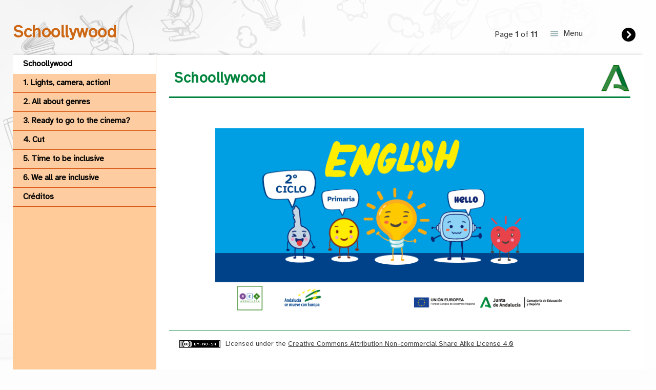

--- FILE ---
content_type: text/html
request_url: https://edea.juntadeandalucia.es/bancorecursos/file/81bc7540-56b8-414c-bb83-675c1e053961/2/ING_4PRI_REA_11_V02.zip/index.html
body_size: 4606
content:
<!doctype html>
<html lang="en">
<head>
<link rel="stylesheet" type="text/css" href="base.css" />
<link rel="stylesheet" type="text/css" href="content.css" />
<link rel="stylesheet" type="text/css" href="nav.css" />
<meta http-equiv="content-type" content="text/html;  charset=utf-8" />
<title>Schoollywood </title>
<link rel="shortcut icon" href="favicon.ico" type="image/x-icon" />
<meta name="author" content="Equipo REA" />
<link rel="license" type="text/html" href="http://creativecommons.org/licenses/by-nc-sa/4.0/" />
<meta name="generator" content="eXeLearning 2.6 - exelearning.net" />
<meta name="description" content="A través de este REA el alumnado será capaz de: 
- Observar e identificar géneros de películas.
- Hablar sobre su género favorito.
- Crear un cartel inclusivo sobre una película.
- Actuar en una situación real en el cine.
- Conocer y respetar las reglas básicas de comportamiento en un espectáculo.

La tarea final consistirá en recrear un cine en el aula. El alumnado tendrá que elaborar un cartel (producto físico) y, posteriormente se realizará una puesta en escena de toda la clase donde cada alumno tendrá asignado un rol." />
<!--[if lt IE 9]><script type="text/javascript" src="exe_html5.js"></script><![endif]-->
<script type="text/javascript" src="exe_jquery.js"></script>
<script type="text/javascript" src="common_i18n.js"></script>
<script type="text/javascript" src="common.js"></script>
<link rel="stylesheet" type="text/css" href="udl-content.css" />
<script type="text/javascript" src="udl-content.js"></script>
<meta name="viewport" content="width=device-width, initial-scale=1" />
</head>
<body class="exe-web-site" id="exe-node-0"><script type="text/javascript">document.body.className+=" js"</script>
<div id="content">
<p id="skipNav"><a href="#main" class="sr-av">Skip navigation</a></p>
<header id="header" ><div id="headerContent">Schoollywood</div></header>
<nav id="siteNav">
<ul>
   <li id="active"><a href="index.html" class="active daddy main-node">Schoollywood</a></li>
   <li><a href="1_lights_camera_action.html" class="no-ch">1. Lights, camera, action!</a></li>
   <li><a href="2_all_about_genres.html" class="no-ch">2. All about genres</a></li>
   <li><a href="3_ready_to_go_to_the_cinema.html" class="no-ch">3. Ready to go to the cinema?</a></li>
   <li><a href="4_cut.html" class="daddy">4. Cut</a>
   <ul class="other-section">
      <li><a href="41_our_inclusive_poster.html" class="no-ch">4.1. Our inclusive poster</a></li>
      <li><a href="42_audio_descriptions.html" class="no-ch">4.2. Audio descriptions</a></li>
      <li><a href="43_kit_to_be_a_polite_person.html" class="no-ch">4.3. Kit to be a polite person</a></li>
   </ul>
   </li>
   <li><a href="5_time_to_be_inclusive.html" class="no-ch">5. Time to be inclusive</a></li>
   <li><a href="6_we_all_are_inclusive.html" class="no-ch">6. We all are inclusive</a></li>
   <li><a href="crditos.html" class="no-ch">Créditos</a></li>
</ul>
</nav>
<div id='topPagination'>
<nav class="pagination noprt">
<span class="page-counter">Page <strong>1</strong> of <strong>11</strong></span> <span class="sep">| </span><a href="1_lights_camera_action.html" class="next"><span>Next<span> &raquo;</span></span></a>
</nav>
</div>
<div id="main-wrapper">
<section id="main">
<header id="nodeDecoration"><h1 id="nodeTitle">Schoollywood</h1></header>
<article class="iDevice_wrapper UDLcontentIdevice" id="id7">
<div class="iDevice emphasis0" >
<div id="ta7_424_2" class="block iDevice_content">
<div class="exe-udlContent exe-udlContent-representation"><section class="exe-udlContent-block"><div class="exe-udlContent-content"><div class="exe-udlContent-content-main"><p><img src="ingles_2_ciclo_primaria.png" alt="Portada REA inglés 4º primaria" title="Portada REA inglés 4º primaria" width="720" height="360" style="display: block; margin-left: auto; margin-right: auto;"></p></div></div></section></div>
</div>
</div>
</article>
<div id="packageLicense" class="cc cc-by-nc-sa">
<p><span>Licensed under the</span> <a rel="license" href="http://creativecommons.org/licenses/by-nc-sa/4.0/">Creative Commons Attribution Non-commercial Share Alike License 4.0</a></p>
</div>
</section>
</div>
<div id='bottomPagination'>
<nav class="pagination noprt">
<span class="page-counter">Page <strong>1</strong> of <strong>11</strong></span> <span class="sep">| </span><a href="1_lights_camera_action.html" class="next"><span>Next<span> &raquo;</span></span></a>
</nav>
</div>
</div>
<script type="text/javascript" src="_escolares_js.js"></script></body></html>

--- FILE ---
content_type: text/css
request_url: https://edea.juntadeandalucia.es/bancorecursos/file/81bc7540-56b8-414c-bb83-675c1e053961/2/ING_4PRI_REA_11_V02.zip/content.css
body_size: 26173
content:
/* vietnamese */
@font-face{font-family:'Atkinson Hyperlegible';font-style:normal;font-weight:300;src:local('Atkinson Hyperlegible'),local('EncodeSans-Light'),url(Atkinson-Hyperlegible-Regular-102a.woff2) format('woff2');unicode-range:U+0102-0103,U+0110-0111,U+1EA0-1EF9,U+20AB}
/* latin-ext */
@font-face{font-family:'Atkinson Hyperlegible';font-style:normal;font-weight:300;src:local('Atkinson Hyperlegible'),local('EncodeSans-Light'),url(Atkinson-Hyperlegible-Regular-102a.woff2) format('woff2');unicode-range:U+0100-024F,U+0259,U+1E00-1EFF,U+2020,U+20A0-20AB,U+20AD-20CF,U+2113,U+2C60-2C7F,U+A720-A7FF}
/* latin */
@font-face{font-family:'Atkinson Hyperlegible';font-style:normal;font-weight:300;src:local('Atkinson Hyperlegible'),local('EncodeSans-Light'),url(Atkinson-Hyperlegible-Regular-102a.woff2) format('woff2');unicode-range:U+0000-00FF,U+0131,U+0152-0153,U+02BB-02BC,U+02C6,U+02DA,U+02DC,U+2000-206F,U+2074,U+20AC,U+2122,U+2191,U+2193,U+2212,U+2215,U+FEFF,U+FFFD}
html,body{min-height:100%}
html{padding:0}
body{font:1.05em/1.4 "Atkinson Hyperlegible",Arial,Helvetica,sans-serif;padding:20px;margin:0;text-align:left;color:#444;background:#fff}
input,select,textarea,.feedback{font-family:"Atkinson Hyperlegible",​Arial,Helvetica,sans-serif;font-size:1em}
.pre-code,.highlighted-code{font-family:"Atkinson Hyperlegible",​Arial,Helvetica,sans-serif;font-size:.9em;border-radius:0}
a{color:#cc6715}
/* Header is also in single page */
header#header #headerContent h1{color:#cc6715;border:none;margin-right:75px}
#header h1{margin:0;font-size:1em;color:#00843D}
#emptyHeader,#nodeDecoration{height:auto;font-size:1em;text-align:left;letter-spacing:.5px;padding:16px 25px 16px 10px;border-bottom:3px solid #00843D;margin-bottom:0;background:url(_escolares_logo.png) no-repeat 100% 50%}
#header{height:auto;font-size:1em;text-align:left;letter-spacing:.5px;padding:16px 25px 16px 0px;border:none;margin-bottom:0;background:url(_escolares_logo.png) no-repeat 100% 50%}
.exe-single-page #header{font-size:1.55em}
#nodeTitle{font-size:1.55em;margin:0;color:#00843D;padding-right:60px}
#header h1,#nodeTitle{text-shadow:0 0 8px rgba(255,255,255,.6),0 0 5px rgba(255,255,255,.6),0 0 2px rgba(255,255,255,.9)}
#exe-node-0 header.nodeDecoration h1.nodeTitle{color:#fff;background-color:#00843d;padding:5px 5px 5px 15px;margin:5px 0 0 0 !important;border:none!important}
h1#nodeTitle{margin-right:30px}
/* Safe long titles in SCORM */
@media (max-width:420px){
	#header{font-size:21px}
	h1#nodeTitle{margin-right:80px;line-height:1.1em;font-size:21px}
	body .iDeviceTitle{font-size:20px}
	body .iDevice_header .toggle-idevice{position:absolute;right:13px;bottom:48px;margin:0}
}
/* .nodeTitle in single page */
.nodeTitle{padding:5px 0;border-bottom:2px solid #00843D;margin:5px 5px 5px 0;color:#00843D;letter-spacing:.5px;font-size:1.5em;padding-right:60px}
h1{font-size:1.5em;color:#444;letter-spacing:.5px;font-weight:bold}
h2{font-size:1.4em;color:#444;letter-spacing:.5px;font-weight:bold}
h3{font-size:1.35em;color:#444;letter-spacing:.5px;font-weight:bold}
h4{font-size:1.2em;font-weight:bold;color:#444}
h5{font-size:1.1em;font-weight:bold;color:#444}
h6{font-size:1em;font-weight:bold;color:#444}
p{margin:1em 0}
ol,ul{color:#444}
#main{height:auto!important;height:300px;min-height:300px;padding-top:10px}
#main h4{font-size:1.2em}
#main h5{font-size:1.1em}
#main h6{font-size:1em}
.iDevice{margin:25px 0 1em 0}
/* Modals */
#pp_full_res .pp_title{color:#00843D;margin:0;padding:1em 0 .25em 0}
#pp_full_res .pp_inline p{color:#444}
/* SCORM navigation */
.previousnext a.previouslink,
section.previousnext{display:none}

/* Blue iDevices (default) */

/* iDevice title */
.iDeviceTitle{font-size:1.4em;display:inline;font-weight:normal;vertical-align:middle;top:0;color:#2E2E2E;letter-spacing:.5px;font-weight:bold}
.iDeviceTitle:before{content:" ";display:block;width:15px;height:15px}
/* iDevice content */
.iDevice_content{word-wrap:break-word;overflow:auto;text-align:left}
/*.iDevice_inner*/
.iDevice_inner{padding:10px 20px 20px 20px;background:#fff;box-shadow:0px 18px 16px -6px rgba(0,0,0,0.37);border-radius:20px;border:4px solid #0065AB}
.iDeviceTitle{color:#0065AB}
/* iDevice icons */
.iDevice_header{background:url(icon_udl_exp_interactivo.svg) no-repeat 0 50%;padding:5px 0 5px 80px;position:relative;min-height:60px}
.iDevice .iDevice_header.iDevice_header_noIcon{padding:0 0 0 10px;background-image:none}
/* Buttons */
.feedbackbutton,.feedback-button input,.iDevice_buttons input{text-decoration:none;background-color:#0065ab;padding:.3em 1em;color:#fff;transition:background-color 0.4s ease-in-out;display:inline-block;border:none;cursor:pointer}
.feedbackbutton:hover,.feedback-button input:hover,.iDevice_buttons input:hover{background-color:#004b80}

.emphasis0 .feedbackbutton,.emphasis0 .feedback-button input,.emphasis0 .iDevice_buttons input{background-color:#CC6715}
.emphasis0 .feedbackbutton:hover,.emphasis0 .feedback-button input:hover,.emphasis0 .iDevice_buttons input:hover{background-color:#9D4C0A}

.activityIdevice .iDevice_header{background-image:url(icon_udl_exp_actividad.svg)}
.readingIdevice .iDevice_header{background-image:url(icon_udl_exp_lee.svg)}

.iDevice_wrapper[class*='em_iDevice_udl_exp'] .exe-table,
.UDLcontentIdevice-exp .exe-table{border-color:#0065ab}
.iDevice_wrapper[class*='em_iDevice_udl_exp'] .exe-table td,.iDevice_wrapper[class*='em_iDevice_udl_exp'] .exe-table th,
.UDLcontentIdevice-exp .exe-table td,.UDLcontentIdevice-exp .exe-table th{border-color:#0065ab}
.iDevice_wrapper[class*='em_iDevice_udl_exp'] .exe-table thead,
.UDLcontentIdevice-exp .exe-table thead{background:#005088;color:#FFF}

/* Green iDevices */
.iDevice_wrapper[class*='em_iDevice_udl_eng'] .iDeviceTitle,
.objectivesIdevice .iDeviceTitle,
.download-packageIdevice .iDeviceTitle,
.RssIdevice .iDeviceTitle,
.RubricIdevice .iDeviceTitle,
.OrientacionesalumnadofpdIdevice .iDeviceTitle,
.OrientacionestutoriafpdIdevice .iDeviceTitle,
.UDLcontentIdevice-eng .iDeviceTitle{color:#499113}

.iDevice_wrapper[class*='em_iDevice_udl_eng'] .iDevice_inner,
.objectivesIdevice .iDevice_inner,
.download-packageIdevice .iDevice_inner,
.RssIdevice .iDevice_inner,
.RubricIdevice .iDevice_inner,
.OrientacionesalumnadofpdIdevice .iDevice_inner,
.OrientacionestutoriafpdIdevice .iDevice_inner,
.UDLcontentIdevice-eng .iDevice_inner{border-color:#499113}

.objectivesIdevice .iDevice_header{background-image:url(icon_udl_eng_objetivos.svg)}
.download-packageIdevice .iDevice_header{background-image:url(icon_udl_eng_descarga.svg);padding-left:95px}
.RssIdevice .iDevice_header{background-image:url(icon_udl_eng_rss.svg)}
.RubricIdevice .iDevice_header{background-image:url(icon_udl_eng_rubrica.svg)}
.OrientacionesalumnadofpdIdevice .iDevice_header,
.OrientacionestutoriafpdIdevice .iDevice_header{background-image:url(icon_udl_eng_rubrica.svg)}

.iDevice_wrapper[class*='em_iDevice_udl_eng'] .exe-table,
.UDLcontentIdevice-eng .exe-table{background:#fff;border-color:#549b0d}
.iDevice_wrapper[class*='em_iDevice_udl_eng'] .exe-table td,.iDevice_wrapper[class*='em_iDevice_udl_eng'] .exe-table th,
.UDLcontentIdevice-eng .exe-table td,.UDLcontentIdevice-eng .exe-table th{border-color:#549b0d}
.iDevice_wrapper[class*='em_iDevice_udl_eng'] .exe-table thead,
.UDLcontentIdevice-eng .exe-table thead{background:#437c0a;color:#FFF}

.em_iDevice_udl_eng_like .feedbackbutton,.em_iDevice_udl_eng_like .feedback-button input,.em_iDevice_udl_eng_like .iDevice_buttons input,
.UDLcontentIdevice-eng .feedbackbutton,.UDLcontentIdevice-eng .feedback-button input,.UDLcontentIdevice-eng .iDevice_buttons input{background-color:#499113}
.em_iDevice_udl_eng_like .feedbackbutton:hover,.em_iDevice_udl_eng_like .feedback-button input:hover,.em_iDevice_udl_eng_like .iDevice_buttons input:hover,
.UDLcontentIdevice-eng .feedbackbutton:hover,.UDLcontentIdevice-eng .feedback-button input:hover,.UDLcontentIdevice-eng .iDevice_buttons input:hover{background-color:#366c0e}

/* Purple iDevices */
.iDevice_wrapper[class*='em_iDevice_udl_rep'] .iDeviceTitle,
.GalleryIdevice .iDeviceTitle,
.FileAttachIdeviceInc .iDeviceTitle,
.CasopracticofpdIdevice .iDeviceTitle,
.CasestudyIdevice .iDeviceTitle,
.CitasparapensarfpdIdevice .iDeviceTitle,
.ReflectionfpdIdevice .iDeviceTitle,
.ReflectionfpdmodifIdevice .iDeviceTitle,
.ReflectionIdevice .iDeviceTitle,
.EjercicioresueltofpdIdevice .iDeviceTitle,
.ParasabermasfpdIdevice .iDeviceTitle,
.RecomendacionfpdIdevice .iDeviceTitle,
.DebesconocerfpdIdevice .iDeviceTitle,
.preknowledgeIdevice .iDeviceTitle,
.WikipediaIdevice .iDeviceTitle,
.UDLcontentIdevice-rep .iDeviceTitle{color:#A25AC4}

.iDevice_wrapper[class*='em_iDevice_udl_rep'] .iDevice_inner,
.GalleryIdevice .iDevice_inner,
.FileAttachIdeviceInc .iDevice_inner,
.CasopracticofpdIdevice .iDevice_inner,
.CasestudyIdevice .iDevice_inner,
.CitasparapensarfpdIdevice .iDevice_inner,
.ReflectionfpdIdevice .iDevice_inner,
.ReflectionfpdmodifIdevice .iDevice_inner,
.ReflectionIdevice .iDevice_inner,
.EjercicioresueltofpdIdevice .iDevice_inner,
.ParasabermasfpdIdevice .iDevice_inner,
.RecomendacionfpdIdevice .iDevice_inner,
.DebesconocerfpdIdevice .iDevice_inner,
.preknowledgeIdevice .iDevice_inner,
.WikipediaIdevice .iDevice_inner,
.UDLcontentIdevice-rep .iDevice_inner{border-color:#A25AC4}

.GalleryIdevice .iDevice_header{background-image:url(icon_udl_rep_galeria.svg)}
.FileAttachIdeviceInc .iDevice_header{background-image:url(icon_udl_rep_adjunto.svg)}
.CasopracticofpdIdevice .iDevice_header,
.CasestudyIdevice .iDevice_header{background-image:url(icon_udl_rep_caso.svg)}
.CitasparapensarfpdIdevice .iDevice_header,
.ReflectionfpdIdevice .iDevice_header,
.ReflectionfpdmodifIdevice .iDevice_header,
.ReflectionIdevice .iDevice_header{background-image:url(icon_udl_rep_reflexion.svg)}
.EjercicioresueltofpdIdevice .iDevice_header{background-image:url(icon_udl_rep_ejemplo.svg)}
.ParasabermasfpdIdevice .iDevice_header,
.WikipediaIdevice .iDevice_header{background-image:url(icon_udl_rep_informarse.svg)}
.RecomendacionfpdIdevice .iDevice_header{background-image:url(icon_udl_rep_recomienda.svg)}
.DebesconocerfpdIdevice .iDevice_header,
.preknowledgeIdevice .iDevice_header{background-image:url(icon_udl_rep_conocer.svg)}

.iDevice_wrapper[class*='em_iDevice_udl_rep'] .exe-table,
.UDLcontentIdevice-rep .exe-table{background:#fff;border-color:#784aba}
.iDevice_wrapper[class*='em_iDevice_udl_rep'] .exe-table td,.iDevice_wrapper[class*='em_iDevice_udl_rep'] .exe-table th,
.UDLcontentIdevice-rep .exe-table td,.UDLcontentIdevice-rep .exe-table th{border-color:#784aba}
.iDevice_wrapper[class*='em_iDevice_udl_rep'] .exe-table thead,
.UDLcontentIdevice-rep .exe-table thead{background:#5f3996;color:#FFF}

.em_iDevice_udl_rep_like .feedbackbutton,.em_iDevice_udl_rep_like .feedback-button input,.em_iDevice_udl_rep_like .iDevice_buttons input,
.UDLcontentIdevice-rep .feedbackbutton,.UDLcontentIdevice-rep .feedback-button input,.UDLcontentIdevice-rep .iDevice_buttons input{background-color:#a25ac4}
.em_iDevice_udl_rep_like .feedbackbutton:hover,.em_iDevice_udl_rep_like .feedback-button input:hover,.em_iDevice_udl_rep_like .iDevice_buttons input:hover,
.UDLcontentIdevice-rep .feedbackbutton:hover,.UDLcontentIdevice-rep .feedback-button input:hover,.UDLcontentIdevice-rep .iDevice_buttons input:hover{background-color:#7d389e}

.FileAttachIdeviceInc a{color:#412866}

/* Carousel */
.js .exe-carousel h2{color:#7c3f06}
.fx-carousel-pagination a{background:#ee7f1a;text-decoration:none!important;color:#7c3f06;font-weight:bold}
.fx-carousel-pagination a:hover,.fx-carousel-pagination a:focus{text-decoration:none;color:#444}
.fx-carousel-pagination .fx-current a{background:#73D413;color:#444;text-decoration:none}
.fx-carousel-content{display:none;background:#fff;padding:1px 15px .5em 15px;border-radius:5px;margin:0 65px;border:1px solid #444}

/* Pagination */
.js .exe-paginated h2{color:#7c3f06}
.js .fx-pagination a{background:#ee7f1a;text-decoration:none!important;color:#444!important}
.fx-pagination a:hover,.fx-pagination a:focus{color:#444}
.js .fx-pagination .fx-current a{background:#73D413;color:#fff;text-decoration:none!important}
.fx-page-content{background:#fff;border:1px solid #444}

/* Accordion */
.exe-accordion,.exe-accordion *{-webkit-box-sizing:border-box;-moz-box-sizing:border-box;box-sizing:border-box}
.exe-accordion{width:90%;margin:2em 0 2em 5%;border-top:1px solid #cc6715;border-left:1px solid #cc6715;border-right:2px solid #cc6715;border-bottom:2px solid #cc6715}
.js .exe-accordion{overflow:hidden;box-shadow:0px 1px 3px rgba(0,0,0,0.25);border-radius:3px;background:#f1f1f1;width:86%;margin:0px auto}
.fx-accordion-title,.exe-accordion h2{width:100%;padding:15px;display:inline-block;background-color:#fff;transition:all linear 0.15s;color:#cc6715}
a.fx-accordion-title h2:before{content:'+';font-size:1em;background-color:#cc6715;color:white;transition:transform .5s ease-in;position:relative;left:-15px}
a.fx-accordion-title h2:hover:before{content:"\25be";font-size:1em;background-color:#cc6715;color:white;transition:transform .5s ease-in;position:relative;left:-15px}
.fx-accordion-title{border-top:1px solid #cc6715!important}
.fx-accordion-title-0{border-bottom:1px solid #cc6715}
#main .exe-accordion h2{margin:0;font-size:1em;font-weight:bold}
.js .exe-accordion h2{padding:0;border:0;display:block;background:none}
.js .fx-accordion-title{text-decoration:none;padding:10px 15px 10px 0px;color:#cc6715!important;background-color:#fff!important}
.fx-accordion-title.active,.fx-accordion-title:hover{filter:alpha(opacity=90);opacity:.9;text-decoration:none}
.fx-accordion-section:last-child .fx-accordion-title{border-left:20px solid #cc6715!important}
.fx-afx-accordion-titleccordion-content{padding:0 15px;display:none;background-color:#f1f1f1;border-top:1px solid #cc6715}

/* Tabs */
.exe-tabs .fx-tabs a{padding:20px 15px}
.exe-tabs .fx-tabs a:hover,.exe-tabs .fx-tabs a:focus{text-decoration:none}
.fx-tabs .fx-current a{background:#f3f3f3;border-top:5px solid #cc6715;padding:15px}
.exe-tabs .fx-tabs a:before{content:'\229C';padding-right:10px}
.exe-tabs .fx-tab-content{background:#f3f3f3;padding:15px;border-top:5px solid #cc6715;position:relative;z-index:99;bottom:10px}
.exe-tabs .fx-default-panel{border-top-left-radius:0}
.exe-tabs .fx-tabs .fx-current a{background:#f3f3f3;border-top:5px solid #cc6715;padding:15px;color:#cc6715}
.iDevice_content .exe-tabs .fx-tab-content{background:#f3f3f3;border-top:5px solid #cc6715;padding:15px;color:#444}
.exe-tabs .fx-tabs a,.exe-tabs .fx-tabs a:before{color:#cc6715}
.iDevice_wrapper[class*='em_iDevice_udl_eng'] .exe-tabs .fx-tabs .fx-current a{border-top-color:#549b0d;color:#499113}
.iDevice_wrapper[class*='em_iDevice_udl_rep'] .exe-tabs .fx-tabs .fx-current a{border-top-color:#784aba;color:#784aba}
.iDevice_wrapper[class*='em_iDevice_udl_exp'] .exe-tabs .fx-tabs .fx-current a{border-top-color:#0065ab;color:#0065ab}
.iDevice_wrapper[class*='em_iDevice_udl_eng'] .exe-tabs .fx-tab-content{border-top-color:#549b0d;color:#444}
.iDevice_wrapper[class*='em_iDevice_udl_rep'] .exe-tabs .fx-tab-content{border-top-color:#784aba;color:#444}
.iDevice_wrapper[class*='em_iDevice_udl_exp'] .exe-tabs .fx-tab-content{border-top-color:#0065ab;position:relative;z-index:99;bottom:10px;color:#444}
.iDevice_wrapper[class*='em_iDevice_udl_eng'] .exe-tabs .fx-tabs a,.iDevice_wrapper[class*='em_iDevice_udl_eng'] .exe-tabs .fx-tabs a:before{color:#499113}
.iDevice_wrapper[class*='em_iDevice_udl_rep'] .exe-tabs .fx-tabs a,.iDevice_wrapper[class*='em_iDevice_udl_rep'] .exe-tabs .fx-tabs a:before{color:#784aba}
.iDevice_wrapper[class*='em_iDevice_udl_exp'] .exe-tabs .fx-tabs a,.iDevice_wrapper[class*='em_iDevice_udl_exp'] .exe-tabs .fx-tabs a:before{color:#0065ab}

/* Time line */
div.fx-timeline-container{border-left:2px solid #872C1A!important}
.fx-timeline-major h2 a{background-color:#872C1A!important}
.fx-timeline-major h2 a:hover,.fx-timeline-major h2 a:focus{background-color:#9C4938!important}
.fx-timeline-minor h3 a{color:#872C1A!important}
.fx-timeline-minor h3 a:after{content:"\21D8";margin-left:10px;color:#872C1A!important}
.fx-timeline-minor h3 a.open:after{content:"\21D6";margin-left:10px;color:#872C1A!important}
.fx-timeline-minor h3 a:hover,.fx-timeline-minor h3 a:focus{color:#872C1A!important}
.fx-timeline-container a.fx-timeline-expand{color:#7c3f06!important;background:#fff!important;border:1px solid #7c3f06;font-weight:bold}
.fx-timeline-container a.fx-timeline-expand:hover{color:#fff!important;background:#872C1A!important}

/* Note */
.classnote{border:2px solid #444;-webkit-border-bottom-left-radius:20px;-moz-border-radius-bottom-left:20px;border-bottom-left-radius:20px;background:#Fff;padding-left:10px;padding-right:10px;padding-top:5px;margin-top:5px;margin-bottom:20px;width:35.5%;margin-left:63%}
.notetitleex{font:italic bold 14px verdana;cursor:pointer;padding-left:px;padding-bottom:5px;color:#444;border-bottom:none!important}

.exe-download-package-link a{background:#333;color:white}

#siteFooter{font-size:.95em;margin:25px 0}
#siteFooter a{color:#DB0B00}

.ExternalUrlIdevice iframe{border:none}
/* Lightbox */
.exeImageGallery{width:100%}
#lbOverlay{background-color:#e2e2e2}
#lbOuterContainer{border-color:#ddd}

/* base.css */
.block,.feedback{padding:0}
li{list-style-position:outside}
#wikipedia-content ul li{list-style-image:none;margin-bottom:auto}

/* Hide/Show iDevice */
.toggle-idevice{text-align:right;display:block;margin-right:13px;line-height:21px;height:21px}
.iDevice_header .toggle-idevice{position:absolute;right:13px;bottom:13px;margin:0}
.toggle-idevice{margin-top:5px;margin-bottom:0px}
.toggle-idevice a{display:inline-block;width:20px;height:20px;background:url(_escolares_icons.png) no-repeat 0 -20px}
.toggle-idevice .show-idevice{background-position:0 0}
.toggle-idevice span{position:absolute;overflow:hidden;clip:rect(0,0,0,0);height:0}
.toggle-idevice + .iDevice.emphasis0{margin-top:0}

/* Links */
.iDevice a,#siteFooter a,#packageLicense a,.toggle-idevice a{text-decoration:underline}
.iDevice a:hover,#siteFooter a:hover,#packageLicense a:hover,.toggle-idevice a:hover{text-decoration:none}

/* Licenses */
#packageLicense{text-align:left;font-size:.8em;padding:0 20px;color:#444;line-height:1em;margin:0 0 25px 0;background:#526668;border-top:1px solid #00843d}
#packageLicense p{margin:20px 0}
#packageLicense a{color:#444;text-decoration:underline}
#packageLicense.propietary{position:absolute;overflow:hidden;clip:rect(0,0,0,0);height:0}
#packageLicense.cc{padding:0 20px 10px 110px;background:transparent url(_escolares_licenses.gif) no-repeat 20px 5px}
#packageLicense.cc-by-sa{background-position:20px -95px}
#packageLicense.cc-by-nd{background-position:20px -195px}
#packageLicense.cc-by-nc{background-position:20px -295px}
#packageLicense.cc-by-nc-sa{background-position:20px -395px}
#packageLicense.cc-by-nc-nd{background-position:20px -495px}
#packageLicense.cc-0{background-position:20px -595px}

/* Hint & Feedback */
.iDevice_hint_content{border:1px solid #cec486;background:#ecf0f1}
.iDevice_inner .feedback,
.iDevice_inner .feedback-right,
.iDevice_inner .feedback-wrong{background:#f2f2f2;border:1px solid #343333;padding:0 1em;margin:1em 0}
.iDevice_inner .iDevice_answer-feedback{background:none;border:none;padding:0;margin:0}
.TrueFalseIdevice .feedback{margin-top:1.5em}

/* Edition */
#activeIdevice .js-idevide-icon-preview{max-width:64px;max-height:64px}
/* iDevice edition buttons */
.exe-authoring-page .em_iDevice .idevice-edition-buttons{left:10px;bottom:-18px}

/* TinyMCE */
.EducaAnd_IMP{color:#499113}
.EducaAnd_EXP{color:#0065ab}
.EducaAnd_COM{color:#784aba}

/* Print */
@media print{
	#header{padding-top:0px!important}
	body{text-align:justify!important;color:#000!important}
	ol,ul{color:#000!important}
	#header #headerContent h1{margin-right:80px!important}
	#exe-node-0 header.nodeDecoration h1.nodeTitle{padding-left:0}
	header.nodeDecoration h1.nodeTitle{page-break-after:none!important}
	#header{height:auto;font-size:1em;text-align:left;letter-spacing:.5px;padding:0px 25px 16px 0px;border:none;margin-bottom:0}
	.nodeDecoration{padding-top:10px}
	#headerContent{min-height:51px;background:url(_escolares_logo.png) no-repeat 100% 20%;padding-bottom:15px}
	#nodeDecoration,#emptyHeader{color:#000;text-shadow:none;background:none;border:2px solid #CC6715;padding:5px 5px 10px 15px;margin-left:10px}
	#nodeDecoration,#header,#emptyHeader{color:#000;text-shadow:none;background:none;border:none;padding:20px 0}
	#packageLicense{text-align:left;font-size:.8em;padding:0 20px;color:#444;line-height:1em;margin:0 0 25px 0;background:#fff;border-top:1px solid #00843d}
	#packageLicense p{margin:20px 0}
	#packageLicense a{color:#444;text-decoration:underline}
	#packageLicense.propietary{position:absolute;overflow:hidden;clip:rect(0,0,0,0);height:0}
	#packageLicense.cc{padding:0 20px 0px 110px;background:transparent url(_escolares_licenses.gif) no-repeat 20px 5px}
	#packageLicense.cc-by-sa{background-position:20px -95px}
	#packageLicense.cc-by-nd{background-position:20px -195px}
	#packageLicense.cc-by-nc-sa{background-position:20px -295px}
	#packageLicense.cc-by-nc-nd{background-position:20px -395px}
	#packageLicense.cc-0{background-position:20px -495px}
	#packageLicense,#packageLicense a,#nodeTitle{color:#000}
	.iDevice_header{color-adjust:exact!important;-webkit-print-color-adjust:exact!important}
	.nodeTitle{color:#00843d}
	.iDevice_inner .feedback{background:#fff!important}
	.feedbackbutton,.feedback-button input,.iDevice_buttons input,ul.fx-tabs{display:none!important}
	a{font-weight:bolder;text-decoration:none!important}
	a[href^=http]:after{content:" <" attr(href) "> "}	
	.emphasis0:has(>.iDevice_content>.exe-text>p>.external-iframe-src){margin:0px!important}
	iframe.external-iframe{display:none}
	/* No iframe content */
	 .external-iframe-src{display:block!important;font-size:.70em;text-align:left;padding:5px 10px 10px 50px;text-align:center}
	 .external-iframe-src a:after{content:""}
	.exe-dialog-text{display:block!important}
	.fx-accordion-content,.fx-timeline-event{display:block!important}
	.exe-accordion{width:100%!important;background-color:#fff!important}
	.fx-accordion-section:last-child .fx-accordion-title{padding-left:10px!important}
	.exe-accordion{border:1px solid #fff!important}
	.fx-accordion-title{border-top:1px solid #fff!important}
	body .fx-accordion-title,.exe-accordion h2{font-size:1em}
	.fx-accordion-content{padding:15px 15px 10px 0px}
	.container-wrapper-genially{max-height:800px!important}
	h2.pp_title{color:#00843d}
	a.fx-accordion-title h2:before,a.fx-accordion-title h2:hover{content:none!important}
	.fx-accordion-title-0{border-bottom:1px solid #fff;!important}
	.exe-paginated .fx-pagination,.fx-carousel-pagination .fx-carousel-next,.fx-carousel-pagination .fx-carousel-prev,.fx-carousel-pagination{display:none}
	.fx-page-content{border:none;margin:0px auto;padding:5px}
	.exe-paginated h2,.fx-tab-content h2{margin-top:-30px!important;margin-bottom:0px;color:#872C1A}
	.js .exe-carousel{margin-top:30px}
	.fx-carousel-content{border:none;display:inline;margin-left:-1.2em;margin-right:0px;padding-top:20px}
	.js .exe-carousel h2{margin-top:-1.5em}
	.exe-tabs .fx-tab-content{display:none;background:#fff;padding:15px;border-top:none!important;position:relative;z-index:99;bottom:10px}
	.js .exe-tabs{background-color:white;width:100%;border:none}
	div.node,article.node{page-break-after:always}
	.selecciona-IDevice,.candado-IDevice,.desafio-IDevice,.exe-interactive-video,.rosco-IDevice,.quext-IDevice,.adivina-IDevice,.vquext-IDevice,.auto-geogebra{display:none!important}
	.SeleccionaIdevice h1.iDeviceTitle,.desafioIdevice h1.iDeviceTitle,.candadoIdevice h1.iDeviceTitle,.AdivinaIdevice h1.iDeviceTitle,.QuExtIdevice h1.iDeviceTitle,.RoscoIdevice h1.iDeviceTitle,.VideoQuExtIdevice h1.iDeviceTitle,.SeleccionaIdevice h2.iDeviceTitle,.desafioIdevice h2.iDeviceTitle,.candadoIdevice h2.iDeviceTitle,.AdivinaIdevice h2.iDeviceTitle,.QuExtIdevice h2.iDeviceTitle,.RoscoIdevice h2.iDeviceTitle,.VideoQuExtIdevice h2.iDeviceTitle{color:#0065ab;padding-left:0px!important}
	.SeleccionaIdevice .iDevice_inner,.desafioIdevice .iDevice_inner,.candadoIdevice .iDevice_inner,.AdivinaIdevice .iDevice_inner,.QuExtIdevice .iDevice_inner,.RoscoIdevice .iDevice_inner,.VideoQuExtIdevice .iDevice_inner,.interactive-videoIdevice .iDevice_inner{border:none!important}
	.SeleccionaIdevice:after,.desafioIdevice:after,.candadoIdevice:after,.GeoGebraIdevice:after,.AdivinaIdevice:after,.QuExtIdevice:after,.RoscoIdevice:after,.VideoQuExtIdevice:after,.interactive-videoIdevice:after{content:"—";text-align:center;display:block;margin:1em 0}
	article.node:last-child{page-break-after:initial}
	.iDevice_solution.feedback h1{font-size:12px!important;color:#444}
	.fx-timeline-container a.fx-timeline-expand{display:none}
	.iDevice_destacadofpd{margin-top:40px;border-top:1px solid #2E2e2E!important;border-right:none!important;border-left:none!important;border-bottom:1px solid #2E2e2E!important;box-shadow:none!important;text-align:justify!important}
	.iDevice_inner{margin-top:5px;padding:10px 20px 0px 10px;background:#fff;border-top:1px solid #2E2e2E!important;border-right:none!important;border-left:none!important;border-bottom:1px solid #2E2e2E!important;box-shadow:none!important;text-align:justify!important;border-radius:0px!important}
	.hidden-idevice .iDevice_inner{display:block!important}
	.toggle-idevice{display:none}
	.iDevice_content{text-align:justify!important;color:#000}
	.iDevice_inner p,.iDevice_inner ul li,.iDevice_inner ol li{text-align:justify!important}
	.iDevice{margin:25px 0!important}
	.js .exe-paginated h2,.js .exe-carousel h2{font-size:1.1em}
}

--- FILE ---
content_type: text/css
request_url: https://edea.juntadeandalucia.es/bancorecursos/file/81bc7540-56b8-414c-bb83-675c1e053961/2/ING_4PRI_REA_11_V02.zip/nav.css
body_size: 6081
content:
html,body{min-height:100%}
html{padding:0;background:#fdfdfd}
body{padding:0;text-align:center}
@media all and (min-width:1px){
	body{min-height:100vh;background:#fdfdfd url(_escolares_bg.png) no-repeat 0 0 fixed;background-size:cover}
}
#lbOverlay{background:#f3f3f3}
#content{width:100%;max-width:1230px;min-width:300px;margin:0 auto;text-align:left;position:relative;padding-bottom:21px}
#main-wrapper{padding:0 25px 1px 305px;background:#fff url(_escolares_left_column.gif) repeat-y 0 0;box-shadow:rgba(0,0,0,0.4) 0 3px 8px}
.no-nav #main-wrapper{padding-left:25px;background:#fff}
#main{width:100%}
#header,#emptyHeader{border:none;padding:40px 210px 20px 20px;background:none;font-size:2em}
#emptyHeader{height:42px}
#headerContent{color:#cc6715;text-shadow:1px 1px 1px #FFF}
#nodeDecoration{padding:0 30px 0 0;margin:0 0 25px 0;border:none;text-shadow:none;background:none;border-bottom:3px solid #00843D;background:url(_escolares_logo.png) no-repeat 100% 50%!important}
#nodeTitle{padding:17px 0px 15px 10px;color:#00843D;letter-spacing:.5px;font-size:1.7em;font-weight:bold;margin-right:2.3em}
#siteFooter{padding:5px 20px 20px 20px;text-align:right;margin-top:-56px}
/* Navigation */
#skipNav{font-size:.95em;text-align:center;padding-top:25px}
#skipNav a{padding:5px 15px;background:#3a4749}
#siteNav{width:279px;float:left;padding-right:20px;margin:0px 0 70px 0}
#siteNav ul,#siteNav li{margin:0;padding:0;list-style:none}
#siteNav a{font-size:.95em;display:block;padding:7px 10px 7px 20px;border-bottom:1px solid #d6510d;color:#000;background:#fdcca0;font-weight:bold;text-decoration:none}
#siteNav a:hover,#siteNav a:focus{color:#000;background:#f0a762;border-color:#5A4532}
#siteNav ul ul a{padding-left:35px;font-size:.9em;background:#FEDCBD;border-color:#d6510d;color:#444444}
#siteNav ul ul a:hover,#siteNav ul ul a:focus{background:#FFF5EB;border-color:#AC7949;color:#3a4749;text-decoration:underline}
#siteNav .active{color:#000;text-decoration:none;background:#fff;border-color:#fff}
#siteNav .active:hover{color:#000;text-decoration:none;background:#fff;border-color:#fff;cursor:none}
#siteNav .other-section{display:none}
#siteNav ul ul ul a{padding-left:50px;background-color:#FEDCBD;color:#3a4749}
/* Pagination */
.pagination{text-align:right;font-size:.95em}
.pagination .sep{display:none}
.pagination a{display:block;position:absolute;right:52px;width:32px;height:32px;padding:0;background:url(_escolares_nav_icons.png) no-repeat 0 0}
body .pagination a{filter:alpha(opacity=100);opacity:1;outline:none}
.pagination a span span{display:none}
.pagination a span{position:absolute;overflow:hidden;clip:rect(0,0,0,0);height:0}
#topPagination{position:absolute;top:3.2em;width:100%}
#topPagination .prev{margin-left:18px}
#topPagination .pagination{text-align:right}
#bottomPagination{padding:20px 20px 71px 0px}
.no-nav #bottomPagination{padding-left:20px}
.pagination .next,.pagination .next:hover,.pagination .next:focus{right:10px;background-position:-50px 0}
/* Page counter */
#topPagination .page-counter{margin-left:16px}
#bottomPagination .page-counter{margin-left:20px;margin-right:0}
.pagination.page-counter{text-align:center}
.pagination.noprt .sep{display:none}
.pagination.noprt .page-counter{margin-right:20px}
#topPagination .page-counter{margin-left:20px;margin-right:0}
.pagination .page-counter{position:absolute;line-height:27px;padding:0;right:206px}
#exe-client-search-form{text-align:left;padding:25px 0 0;margin:0;font-size:.95em}
@media all and (min-width:1230px){
	#bottomPagination,#siteFooter{right:0}
	#topPagination{right:0}
	#header{padding-left:0}
}
/* Autoclear */
#content{overflow:auto}

#header-options{margin:20px 0 0;position:absolute;top:2em;right:100px;z-index:99}
#header-options a{font-size:.95em;margin-left:15px;margin-right:8px;background:transparent url(_escolares_menu.gif) no-repeat 5px 50%;padding:0 10px 0 32px;color:#444}
#header-options a:hover,#header-options a:focus{color:#7c3f06}
#exe-client-search-text{max-width:50%}
.exe-client-search-result{background:#ecd078;padding:0 2px}
a .exe-client-search-result{color:#00566a}

@media all and (max-width:768px){
	#content{width:100%;border:none;margin:0}
	#main-wrapper{background:#fff}
	#header,#emptyHeader{padding-left:20px;padding-right:20px;background-position:50% 23px}
	#exe-client-search-text{max-width:70%}
	#topPagination{display:none}
	#bottomPagination,.no-nav #bottomPagination{padding:20px 20px 0 20px}
	#siteNav{float:none;width:100%;padding:0;margin:0;font-size:.95em}
	#siteNav a{padding:10px 20px}
	#siteNav ul ul a{padding-left:40px}
	#siteNav ul ul ul a{padding-left:60px}
	#main-wrapper,.no-nav #main-wrapper{padding-left:20px;padding-right:20px}
	#siteFooter,.no-nav #siteFooter{padding:20px;text-align:center;margin:0}
	#content .exe-col{float:none;width:100%;padding:0}
	iframe,object,embed{max-width:100%}
	img,video{max-width:100%;height:auto}
	.pagination{text-align:center;height:35px;position:relative}
	.pagination .prev{position:absolute;left:0;margin:0}
	.pagination .next{position:absolute;right:0}
	#header-options{position:relative;top:0;left:0;margin:0;background:#FFF;font-size:.95em}
	#header-options a{margin-left:0;display:block;width:100%;height:auto;color:#3a4749;border-top:1px solid #dbdbdb;border-bottom:1px solid #dbdbdb;line-height:2.6em;letter-spacing:1px;padding:0;/* text-transform:lowercase */}
	#header-options a span{background:url(_escolares_menu.gif) no-repeat 18px 50%;padding-left:45px}
	#header-options #print-page{display:none}
	#header-options #toggle-nav{background:none}
	#bottomPagination .page-counter{margin:0;padding-top:5px;display:inline-block}
}
@media print{
	#header,#emptyHeader{margin:0;padding-top:30px;padding-left:0}
	#siteNav,#header-options,.noprt,.toggle-idevice,#exe-client-search{display:none!important}
	#main-wrapper,.no-nav #main-wrapper{padding:20px 0;box-shadow:none}
	body #main,body.no-nav #main{padding:20px 0}
	body #content{background:#FFF}
	#content{max-width:100%}
}

--- FILE ---
content_type: text/css
request_url: https://edea.juntadeandalucia.es/bancorecursos/file/81bc7540-56b8-414c-bb83-675c1e053961/2/ING_4PRI_REA_11_V02.zip/udl-content.css
body_size: 6002
content:
/**
 * UDL Content iDevice
 *
 * Released under Attribution-ShareAlike 4.0 International License.
 * Author: Ignacio Gros (http://gros.es/) for Consejería de Educación y Deporte, Junta de Andalucía (https://moocedu.juntadeandalucia.es/)
 * Cofinanced with the European Union FEDER funds.
 * 
 * Characters and alternative content icons: Consejería de Educación y Deporte (Junta de Andalucía)
 * 
 * License: http://creativecommons.org/licenses/by-sa/4.0/
 */
.exe-udlContent-block{margin-top:1em}
.exe-udlContent .exe-udlContent-block-toggler{margin:1.5em 0}
.exe-udlContent .udl-btn{text-decoration:none;background-color:#499113;padding:.3em 1em;color:#fff;
transition: background-color 0.4s ease-in-out;
display:inline-block;
}
.exe-udlContent .udl-btn:hover{background-color:#366c0e}
.exe-udlContent .udl-btn:focus{text-decoration:underline}

.exe-udlContent-representation .udl-btn{background-color:#a25ac4}
.exe-udlContent-representation .udl-btn:hover{background-color:#7d389e}
.exe-udlContent-representation .udl-btn:focus{text-decoration:underline}

.exe-udlContent-expression .udl-btn{background-color:#0065ab}
.exe-udlContent-expression .udl-btn:hover{background-color:#004b80}
.exe-udlContent-expression .udl-btn:focus{text-decoration:underline}

.js .exe-udlContent-header,
.exe-udlContent-alt-close-lnk,
.udl-character-img{
    position: absolute !important;
    top:-999em;
    left:-999em;
    clip: rect(1px 1px 1px 1px); /* IE6, IE7 */
    clip: rect(1px, 1px, 1px, 1px); 
}

.js .exe-udlContent-alt-content-title h2{font-size:1em}
.exe-udlContent-alt-content-title h2{color:#499113}
.exe-udlContent-representation .exe-udlContent-alt-content-title h2{color:#a25ac4}
.exe-udlContent-expression .exe-udlContent-alt-content-title h2{color:#0065ab}

.exe-udlContent-content-nav{margin:0;padding:0;list-style:none;text-align:center}
.exe-udlContent-content-nav li{margin:0 10px;padding:0;display:inline}

.exe-udlContent .exe-udlContent-alt-lnk{width:40px;height:40px;padding:0;background:url(udl-icons-sm.png);display:inline-block;opacity:.6;
transition: opacity 0.4s ease-in-out}
.exe-udlContent .exe-udlContent-alt-toggler{visibility:hidden;float:right}
.exe-udlContent-alt-lnk:hover,.exe-udlContent-alt-lnk:focus{opacity:1}
.exe-udlContent .exe-udlContent-alt-lnk-simplified{background-position:0 -40px}
.exe-udlContent .exe-udlContent-alt-lnk-audio{background-position:0 -80px}
.exe-udlContent .exe-udlContent-alt-lnk-visual{background-position:0 -120px}

@media screen and (min-width:1px) {
	.exe-udlContent .exe-udlContent-alt-lnk{background-image:url(udl-icons.png);background-size:40px auto}
}

.exe-udlContent-content-block{overflow:auto}
.exe-udlContent-content-simplified,
.exe-udlContent-content-audio,
.exe-udlContent-content-visual{border-top:1px solid #858585;padding-top:.5em;position:relative;margin:1em 0}

.exe-udlContent-block-toggler i{display:none}
.exe-udlContent .udl-character{color:#000;font-size:1.2em}

/* Alternative contents (bottom) */
.js .exe-udlContent-alt-bottom .exe-udlContent-alt-content-title h2{font-size:1.2em}
.exe-udlContent-alt-bottom .exe-udlContent-content-simplified,
.exe-udlContent-alt-bottom .exe-udlContent-content-audio,
.exe-udlContent-alt-bottom .exe-udlContent-content-visual{border-top:none;padding-top:.0}
.exe-udlContent-alt-bottom .exe-udlContent-block-with-alt{position:relative;padding-bottom:40px}
.exe-udlContent-alt-bottom .exe-udlContent-content-nav{position:absolute;bottom:0;right:0;overflow:hidden;height:40px}
.exe-udlContent-alt-bottom .exe-udlContent-content-nav li{margin:0 0 0 20px;height:40px}
.exe-udlContent-alt-bottom .exe-udlContent .exe-udlContent-alt-toggler{float:none}

@media screen and (min-width:1px) {
	.exe-udlContent .udl-character span{opacity:.6;transition: all 0.3s ease-in-out;margin:0 1em}
	.exe-udlContent .udl-character{display:flex;align-items:center;text-decoration:none;min-height:125px}
	.exe-udlContent .udl-character:before{content:" ";float:left;display:block;height:125px;width:125px;background:url(udl-character-1.gif) no-repeat 0 0;background-size:125px auto;border-radius:10px}
	.exe-udlContent .udl-character-2:before{background-image:url(udl-character-2.gif)}
	.exe-udlContent .udl-character-3:before{background-image:url(udl-character-3.gif)}
	.exe-udlContent .udl-character-4:before{background-image:url(udl-character-4.gif)}
	.exe-udlContent .udl-character:hover:before,.exe-udlContent .udl-character:focus:before{background-position:0 -125px}
	.exe-udlContent .udl-character:hover span,.exe-udlContent .udl-character:focus span{opacity:1;font-size:1.03em}
}

@media screen and (max-width:576px) {
	.exe-udlContent .udl-character{display:inline-block}
	.exe-udlContent .udl-character i{display:block;float:none;margin:0 auto .5em auto}
}

/* Print options */
.exe-udlContent button.exe-udlContent-alt-content-hide,
.exe-udlContent-url{display:none}
@media print{
	.exe-udlContent-block-toggler i,
	.exe-udlContent-content-nav,.mejs-container,.exe-udlContent-block-toggler .udl-btn{display:none!important}
	.exe-udlContent-block-toggler .udl-character:before{display:none}
	.exe-udlContent .udl-character span{display:none}
	.exe-udlContent-block-toggler{width:125px;height:125px;position:relative;overflow:hidden}
	.udl-character-img{width:125px;left:0;top:0;clip:auto}
	.exe-udlContent-content-block,.exe-udlContent-block,.exe-udlContent-url{display:block!important}
	.exe-udlContent .exe-udlContent-content-simplified,
	.exe-udlContent .exe-udlContent-content-audio,
	.exe-udlContent .exe-udlContent-content-visual{border-top:1px solid #858585;padding-top:.5em;margin-top:1.5em}
	.exe-udlContent-alt-bottom .exe-udlContent-block-with-alt{padding-bottom:0}
	.exe-udlContent a{text-decoration:none!important}
	.exe-udlContent a[href^=http]:after{content:" <" attr(href) "> "}
	.js .exe-udlContent-header{position:relative!important;clip:auto;margin-top:1.5em}
}

--- FILE ---
content_type: text/javascript
request_url: https://edea.juntadeandalucia.es/bancorecursos/file/81bc7540-56b8-414c-bb83-675c1e053961/2/ING_4PRI_REA_11_V02.zip/common_i18n.js
body_size: 564
content:
$exe_i18n={previous:"Previous",next:"Next",show:"Show",hide:"Hide",showFeedback:"Show Feedback",hideFeedback:"Hide Feedback",correct:"Correct",incorrect:"Incorrect",menu:"Menu",download:"Download",yourScoreIs:"Your score is ",dataError:"Error recovering data",epubJSerror:"This might not work in this ePub reader.",epubDisabled:"This activity does not work in ePub.",solution:"Solution",print:"Print",fullSearch:"Search in all pages",noSearchResults:"No results for %",searchResults:"Search results for %",hideResults:"Hide results",more:"More",search:"Search"};


--- FILE ---
content_type: text/javascript
request_url: https://edea.juntadeandalucia.es/bancorecursos/file/81bc7540-56b8-414c-bb83-675c1e053961/2/ING_4PRI_REA_11_V02.zip/common.js
body_size: 38682
content:
/*! ===========================================================================
	eXe
	Copyright 2004-2005, University of Auckland
	Copyright 2004-2008 eXe Project, http://eXeLearning.org/

	This program is free software; you can redistribute it and/or modify
	it under the terms of the GNU General Public License as published by
	the Free Software Foundation; either version 2 of the License, or
	(at your option) any later version.

	This program is distributed in the hope that it will be useful,
	but WITHOUT ANY WARRANTY; without even the implied warranty of
	MERCHANTABILITY or FITNESS FOR A PARTICULAR PURPOSE.  See the
	GNU General Public License for more details.

	You should have received a copy of the GNU General Public License
	along with this program; if not, write to the Free Software
	Foundation, Inc., 59 Temple Place, Suite 330, Boston, MA  02111-1307  USA
	===========================================================================

	ClozelangElement's functions by José Ramón Jiménez Reyes
	More than one right answer in the Cloze iDevice by José Miguel Andonegi
	2015. Refactored and completed by Ignacio Gros (http://www.gros.es) for http://exelearning.net/
*/
if(typeof($exe_i18n)=='undefined')$exe_i18n={previous:"Previous",next:"Next",show:"Show",hide:"Hide",showFeedback:"Show Feedback",hideFeedback:"Hide Feedback",correct:"Correct",incorrect:"Incorrect",menu:"Menu",download:"Download",yourScoreIs:"Your score is ",dataError:"Error recovering data",epubJSerror:"This might not work in this ePub reader.",solution:"Solution",epubDisabled:"This activity does not work in ePub.",print:"Print"}
var $exe={init:function(){var bod=$('body');$exe.addRoles();if(!bod.hasClass("exe-single-page")){var t=$exe.isIE();if(t){if(t>7)$exe.iDeviceToggler.init()}else $exe.iDeviceToggler.init()}
this.hasMultimediaGalleries=false;this.setMultimediaGalleries();this.setModalWindowContentSize();if(!bod.hasClass("exe-epub3")){var n=document.body.innerHTML;if(this.hasMultimediaGalleries||$(".mediaelement").length>0){$exe.loadMediaPlayer.getPlayer();}}else{bod.addClass("js");}
$exe.hint.init();$exe.setIframesProperties();$exe.hasTooltips();$exe.math.init();$exe.dl.init();$("a.exe-enlarge").each(function(i){var e=$(this);var c=$(this).children();if(c.length==1&&c.eq(0).prop("tagName")=="IMG"){e.prepend('<span class="exe-enlarge-icon"><b></b></span>');}});$exe.sfHover();$("INPUT.autocomplete-off").attr("autocomplete","off");$('.feedbackbutton.feedback-toggler').click(function(){var changeText=false;if(this.value==$exe_i18n.showFeedback||this.value==$exe_i18n.hideFeedback)changeText=true;$exe.toggleFeedback(this,changeText);});$(".textIdevice,.pblIdevice").each(function(i){$(".feedbackbutton",this).each(function(){var buttonTxt=this.value.split("|");if(buttonTxt.length==2){buttonTxt=[$.trim(buttonTxt[0]),$.trim(buttonTxt[1])]
this.value=buttonTxt[0];window['$exeTextIdeviceButtonText'+i]=buttonTxt;}
$(this).click(function(){var feedback=$(this).parent().next('.feedback');var hasCustomText=typeof(window['$exeTextIdeviceButtonText'+i])!='undefined';if(feedback.is(":visible")){if(hasCustomText)this.value=window['$exeTextIdeviceButtonText'+i][0];feedback.slideUp();}else{if(hasCustomText)this.value=window['$exeTextIdeviceButtonText'+i][1];feedback.slideDown();}
return false;});});$(".pbl-task-info",this).delay(1500).css({"opacity":0,"visibility":"visible"}).fadeTo("slow",1).each(function(){var dts=$("dt",this);var tA=$(this).css("text-align");if(tA=="right"){var width=0;dts.css("width","auto").each(function(){var w=$(this).width();if(w>width)width=w;});if(width!=0){dts.css("width",width+"px");$("dd",this).css("margin-left",width+"px");}}else if(tA=="left"){var width=0;dts.css("width","auto").each(function(){$(this).next("dd").css("margin-left",$(this).width()+"px");});}
dts.each(function(){$("span",this).attr("title",$(this).text());});});});$('.cloze-feedback-toggler').click(function(){var e=$(this);var id=e.attr('name').replace('feedback','');$exe.cloze.toggleFeedback(id,this);});$('.cloze-score-toggler').click(function(){var e=$(this);var id=e.attr('name').replace('getScore','');$exe.cloze.showScore(id,1);});$('form.cloze-form').submit(function(){var e=$(this);var id=e.attr('name').replace('cloze-form-','');try{$exe.cloze.showScore(id,1);}catch(e){var txt=$exe_i18n.dataError;if($('body').hasClass('exe-epub3'))txt+='<br /><br />'+$exe_i18n.epubJSerror;$("#clozeScore"+id).html(txt);}
return false;});$('form.quiz-test-form').submit(function(){try{calcScore2();}catch(e){var txt=$exe_i18n.dataError;if($('body').hasClass('exe-epub3'))txt+='<br /><br />'+$exe_i18n.epubJSerror;$('form.quiz-test-form input[type=submit]').hide().before(txt);}
return false;});$('.exe-radio-option').change(function(){var c=this.className.split(" ");if(c.length!=2)return;c=c[1];c=c.replace("exe-radio-option-","");c=c.split("-");if(c.length!=4)return;$exe.getFeedback(c[0],c[1],c[2],c[3]);});$('form.multi-select-form').submit(function(){return false;});$('.multi-select-feedback-toggler').click(function(){var i=this.id.replace("multi-select-feedback-toggler-","");i=i.split("-");if(i.length!=2)return;$exe.showFeedback(this,i[0],i[1]);});$('form.cloze-activity-form').submit(function(){try{var e=$(this);var id=e.attr('name').replace('cloze-form-','');$exe.cloze.submit(id);}catch(e){var txt=$exe_i18n.dataError;if($('body').hasClass('exe-epub3'))txt+='<br /><br />'+$exe_i18n.epubJSerror;if($exe.cloze.hasBeenTested==false){$exe.cloze.hasBeenTested=true;$('form.cloze-activity-form input[type=submit]').hide().before(txt);}}
return false;});if(window.DOMParser)this.clientSearch.init(bod);},clientSearch:{init:function(bod){if(bod.hasClass("exe-web-site")&&bod.hasClass("exe-search-bar")){$.ajax({type:"GET",url:"contentv3.xml",dataType:"xml",success:function(xml){$exe.clientSearch.main=$("#main");$exe.contentv3=xml;var sF='<div id="exe-client-search">\
							<form id="exe-client-search-form" action="#" method="GET">\
								<p><label for="exe-client-search-text" class="sr-av">'+$exe_i18n.fullSearch+': </label><input type="text" id="exe-client-search-text" /> \
								<input type="submit" id="exe-client-search-submit" value="'+$exe_i18n.search+'" />\
								<a href="#main" id="exe-client-search-reset" title="'+$exe_i18n.hideResults+'"><span>'+$exe_i18n.hideResults+'</span></a></p>\
							</form>\
						</div>\
						<div id="exe-client-search-results"></div>';$exe.clientSearch.main.prepend(sF);$("#exe-client-search-form").submit(function(){$exe.clientSearch.search($("#exe-client-search-text").val());return false;});$("#exe-client-search-text").prop("placeholder",$exe_i18n.fullSearch+"...");$("#exe-client-search-reset").click(function(){$("#exe-client-search-text").val("")
$exe.clientSearch.search("");return false;});$exe.clientSearch.results=$("#exe-client-search-results");$exe.clientSearch.results.css("min-height",$exe.clientSearch.main.height()+"px");$("#skipNav").append(' <a href="#exe-client-search-text" id="exe-client-search-lnk" class="sr-av">'+$exe_i18n.fullSearch+'</a>');$("#exe-client-search-lnk").click(function(){$("#exe-client-search-text").focus();return false;});},error:function(){}});}},strip:function(html){html=html.trim();var splitter="~exe-activity-results~: ";if(html.indexOf('<div class="adivina-IDevice')==0||html.indexOf('<div class="quext-IDevice')==0||html.indexOf('<div class="rosco-IDevice')==0||html.indexOf('<div class="vquext-IDevice')==0){html=html.replace('{',splitter+'{');}else if(html.indexOf('<div class="exe-interactive-video')==0){html=splitter+html;}else if(html.indexOf('<div class="exe-sortableList')==0){html=html.replace('<ul',splitter+'<ul');}else if(html.indexOf('<u>')!=-1){html=html.replace('<u>','...'+splitter+'<u>');}
var regex=/(<([^>]+)>)/ig
html=html.replace(regex,"");html=html.replace(/</g,"&lt;");html=html.replace(/>/g,"&gt;");return html;},getNodeHTML:function(nodeNo,sTitle,query,html){query=query.toLowerCase();var div=$("<div />");div.html(html);$("instance",div).each(function(){if($(this).attr("class")=="exe.engine.node.Node"||$(this).attr("class")=="exe.engine.notaidevice.NotaIdevice"){$(this).remove();}});var res="";var currHTML;var as=$("#siteNav a");var currTit=sTitle.toLowerCase();div.find('unicode').each(function(){if($(this).attr("content")=="true"){currHTML=$(this).attr("value");if(typeof currHTML=='string')currHTML=$exe.clientSearch.strip(currHTML);if(currTit.indexOf(query)!=-1||currHTML.toLowerCase().indexOf(query)!=-1){var a=as.eq(nodeNo);a_by_title=$("#siteNav a:contains('"+sTitle+"')")
if(a.html()!=sTitle&&a_by_title){a=a_by_title;}
if(a.length==1){currHTML=currHTML.split("~exe-activity-results~: ");currHTML=currHTML[0];if(currHTML=="")currHTML="...";else res+='<li><strong><a href="'+a.attr("href")+'" \
							class="exe-client-search-result-link">'+sTitle+'</a> &rarr; </strong>\
							<span class="exe-client-search-result-detail">'+currHTML+"</span></li>";}}}});return res;},splitByWords:function(text,startFrom,lengthFrom){var len=text.length,re=/[ ,.]/,fr=(startFrom<=0)?0:text.substr(startFrom).search(re)+startFrom+1,to=(lengthFrom>=len)?len:text.substr(lengthFrom).search(re)+lengthFrom;if(fr===-1)fr=0;if(to===(lengthFrom-1))to=len;return text.substr(fr,to);},search:function(query){if(query.length<3){$("body").removeClass("exe-client-search-results");return;}
var xml=$exe.contentv3;var nodeNo=0;$("body").addClass("exe-client-search-results");$exe.clientSearch.results.html("");var results="";$(xml).find('instance').each(function(){if($(this).attr("class")=="exe.engine.node.Node"){var currentNode=$(this);var sTitle=currentNode.find('unicode').eq(0).attr("value");var str="";try{str=currentNode.html();}catch(e){var s=new XMLSerializer();var d=this;str=s.serializeToString(d);var tmp=$("<div></div>");tmp.html(str);var html=$("instance",tmp).eq(0).html();str=html;}
results+=$exe.clientSearch.getNodeHTML(nodeNo,sTitle,query,str.replace(/script/g,"script_"));nodeNo++;}});if(results!=""){results='<p>'+$exe_i18n.searchResults.replace("%","<strong>"+query+"</strong>")+':</p><ul>'+results+'</ul>';$exe.clientSearch.results.html(results);$(".exe-client-search-result-link",$exe.clientSearch.results).html(function(_,html){html=html.replace(/script_/g,"script");var re=new RegExp('('+query+')',"gi");return html.replace(re,'<mark class="exe-client-search-result">$1</mark>');});$(".exe-client-search-result-detail",$exe.clientSearch.results).each(function(i){var max=200;var c=$(this).text();c=$exe.clientSearch.strip(c);var n="";if(c.length>(max+100)){var start=$exe.clientSearch.splitByWords(c,0,max);var end=c.replace(start," ");n+=start;n+='<a href="#exe-client-search-text-'+i+'" title="'+$exe_i18n.more+'" class="exe-client-search-read-more">[&hellip;]</a>';n+='<span class="js-hidden" id="exe-client-search-text-'+i+'">';n+=end;n+='</span>';this.innerHTML=n;}
$(this).html(function(_,html){html=html.replace(/script_/g,"script");var re=new RegExp('('+query+')',"gi");return html.replace(re,'<mark class="exe-client-search-result">$1</mark>');});});$(".exe-client-search-read-more").click(function(){var e=$(this);$(e.attr("href")).fadeIn();e.remove();return false;});$(".exe-client-search-result-link",$exe.clientSearch.results).click(function(){var extra="";if(!$("#siteNav").is(":visible"))extra="?nav=false";window.location.href=this.href+extra;return false;});}else{$exe.clientSearch.results.html('<p>'+$exe_i18n.noSearchResults.replace("%","<strong>"+query+"</strong>")+'</p>')}}},setModalWindowContentSize:function(){if(window.chrome){$(".exe-dialog-text img").each(function(){var e=$(this);var h=e.attr("height");var w=e.attr("width");if(e.height()==0&&e.css("height")=="0px"&&h&&w){if(!isNaN(h)&&h>0&&!isNaN(w)&&w>0){var maxW=480;if(w<maxW)maxW=w;h=Math.round(maxW*h/w);e.css("height",h+"px");}}});}},setMultimediaGalleries:function(){if(typeof($.prettyPhoto)!='undefined'){var lightboxLinks=$("a[rel^='lightbox']");lightboxLinks.each(function(i){var ref=$(this).attr("href");var _ref=ref.toLowerCase();var isAudio=_ref.indexOf(".mp3")!=-1;var isVideo=_ref.indexOf(".mp4")!=-1||_ref.indexOf(".flv")!=-1||_ref.indexOf(".ogg")!=-1||_ref.indexOf(".ogv")!=-1;if(isAudio||isVideo){var id="media-box-"+i;$(this).attr("href","#"+id);var hiddenPlayer=$('<div class="exe-media-box js-hidden" id="'+id+'"></div>');if(isAudio)hiddenPlayer.html('<div class="exe-media-audio-box"><audio controls="controls" src="'+ref+'" class="exe-media-box-element exe-media-box-audio"><a href="'+ref+'">audio/mpeg</a></audio></div>');else hiddenPlayer.html('<div class="exe-media-video-box"><video width="480" height="385" controls="controls" class="exe-media-box-element"><source src="'+ref+'" /></video></div>');$("body").append(hiddenPlayer);$exe.hasMultimediaGalleries=true;}
var t=this.title;if(ref.indexOf('#')==0&&$(ref).length==1&&t&&t!="")$(ref).prepend('<h2 class="pp_title">'+t+'</h2>');});lightboxLinks.prettyPhoto({social_tools:"",deeplinking:false,opacity:0.85,changepicturecallback:function(){var block=$("#pp_full_res")
var media=$(".exe-media-box-element",block);if($exe.loadMediaPlayer.isReady){if(media.length==1)media.mediaelementplayer();$exe.loadMediaPlayer.isCalledInBox=true;}
var cont=$(".pp_content_container");cont.attr("class","pp_content_container");if(media.length==1&&media[0].hasAttribute('src')){if(media.hasClass("exe-media-box-audio"))cont.attr("class","pp_content_container with-audio");var src=media.attr('src');var ext=src.split("/");ext=ext[ext.length-1];ext=ext.split(".")[1];$(".pp_details .pp_description").append(' <span class="exe-media-download"><a href="'+src+'" title="'+$exe_i18n.download+'" download>'+ext+'</a></span>');}else{block=$(".pp_inline",block);if(block.length==1)$(".pp_description").hide();}}});var eXeGalleries=$('.GalleryIdevice');if(lightboxLinks.length==0&&eXeGalleries.length>0&&typeof(exe_editor_mode)=="undefined"){$('.exeImageGallery a').each(function(){this.title+=" ~ ["+this.href+"]";this.href="#";this.onclick=function(){var ul=$(this).parent().parent();if(ul.length==1&&ul.attr('id')!=""){if($("#"+ul.attr('id')+"-warning").length==0){var txt=$exe_i18n.dataError;if($('body').hasClass('exe-epub3'))txt+='<br /><br />'+$exe_i18n.epubJSerror;ul.prepend('<div id="'+ul.attr('id')+'-warning">'+txt+'</div>');}}}});}}},sfHover:function(){var e=document.getElementById("siteNav");if(e){var t=e.getElementsByTagName("LI");for(var n=0;n<t.length;n++){t[n].onmouseover=function(){this.className="sfhover"};t[n].onmouseout=function(){this.className="sfout"}}
var r=e.getElementsByTagName("A");for(var n=0;n<r.length;n++){r[n].onfocus=function(){this.className+=(this.className.length>0?" ":"")+"sffocus";this.parentNode.className+=(this.parentNode.className.length>0?" ":"")+"sfhover";if(this.parentNode.parentNode.parentNode.nodeName=="LI"){this.parentNode.parentNode.parentNode.className+=(this.parentNode.parentNode.parentNode.className.length>0?" ":"")+"sfhover";if(this.parentNode.parentNode.parentNode.parentNode.parentNode.nodeName=="LI"){this.parentNode.parentNode.parentNode.parentNode.parentNode.className+=(this.parentNode.parentNode.parentNode.parentNode.parentNode.className.length>0?" ":"")+"sfhover"}}};r[n].onblur=function(){this.className=this.className.replace(new RegExp("( ?|^)sffocus\\b"),"");this.parentNode.className=this.parentNode.className.replace(new RegExp("( ?|^)sfhover\\b"),"");if(this.parentNode.parentNode.parentNode.nodeName=="LI"){this.parentNode.parentNode.parentNode.className=this.parentNode.parentNode.parentNode.className.replace(new RegExp("( ?|^)sfhover\\b"),"");if(this.parentNode.parentNode.parentNode.parentNode.parentNode.nodeName=="LI"){this.parentNode.parentNode.parentNode.parentNode.parentNode.className=this.parentNode.parentNode.parentNode.parentNode.parentNode.className.replace(new RegExp("( ?|^)sfhover\\b"),"")}}}}}},mediaReplace:function(){if(navigator.appName=="Microsoft Internet Explorer"){var e=document.getElementsByTagName("OBJECT");var t=e.length;while(t--){if(e[t].type=="video/quicktime"||e[t].type=="audio/x-pn-realaudio-plugin"){if(typeof e.classid=="undefined"){e[t].style.display="none";var n="02BF25D5-8C17-4B23-BC80-D3488ABDDC6B";if(e[t].type=="audio/x-pn-realaudio-plugin")n="CFCDAA03-8BE4-11CF-B84B-0020AFBBCCFA";var r=e[t].height;var i=e[t].width;var s=e[t].data;var o=document.createElement("DIV");o.innerHTML='<object classid="clsid:'+n+'" data="'+s+'" width="'+i+'" height="'+r+'"><param name="controller" value="true" /><param name="src" value="'+s+'" /><param name="autoplay" value="false" /></object>';e[t].parentNode.insertBefore(o,e[t])}}}}else if(document.body.className.indexOf("exe-epub3")==0){$("object").each(function(){var e=$(this);var p=e.attr("data");var w,h,f;var v=$("param[name=flv_src]",e);if(p=="flowPlayer.swf"&&v.length==1){w=this.width||320;h=this.height||240;f=v.attr("value");e.before('<video width="'+w+'" height="'+h+'" src="'+f+'" controls="controls"><a href="'+f+'">'+f+'</a></video>').remove()}else if(p.indexOf("xspf_player.swf?song_url=")==0){f=p.replace("xspf_player.swf?song_url=","");f=f.split("&")[0];e.before('<audio width="300" height="32" src="'+f+'" controls="controls"><a href="'+f+'">'+f+'</a></audio>').remove()}});}},rgb2hex:function(a){if(/^#[0-9A-F]{6}$/i.test(a))return a;a=a.match(/^rgb\((\d+),\s*(\d+),\s*(\d+)\)$/);function hex(x){return("0"+parseInt(x).toString(16)).slice(-2)}
return"#"+hex(a[1])+hex(a[2])+hex(a[3])},useBlackOrWhite:function(h){var r=parseInt(h.substr(0,2),16);var g=parseInt(h.substr(2,2),16);var b=parseInt(h.substr(4,2),16);var y=((r*299)+(g*587)+(b*114))/1000;return(y>=128)?'black':'white'},dl:{init:function(){var l=$("dl.exe-dl");if(l.length==0)return false;var h,e,t,bg,tc,s,id;l.each(function(i){e=this;bg=$exe.rgb2hex($(e).css("color"));tc=$exe.useBlackOrWhite(bg.replace("#",""));s=" style='text-decoration:none;background:"+bg+";color:"+tc+"'";if(e.id=="")e.id="exe-dl-"+i;id=e.id;$("dt",e).each(function(){t=this;h=$(t).html();$(t).html("<a href='#' class='exe-dd-toggler exe-dl-"+i+"-a'><span class='icon'"+s+">» </span>"+h+"</a>")});$(e).before("<p class='exe-dl-toggler'><a href='#"+id+"' title='"+$exe_i18n.show+"'"+s+">+</a> <a href='#"+id+"' title='"+$exe_i18n.hide+"'"+s+">-</a></p>")});$('a.exe-dd-toggler').click(function(){$exe.dl.toggle(this);return false;});$('.exe-dl-toggler a').click(function(){var id=$(this).attr('href').replace("#","");var action='show';if($(this).attr('title')==$exe_i18n.hide)action='hide';$exe.dl.toggle(action,id);});},toggle:function(e,a){if(e=="show")$("#"+a+" dd").show();else if(e=="hide")$("#"+a+" dd").hide();else $(e).parent().next("dd").toggle()}},hasTooltips:function(){if($("A.exe-tooltip").length>0){var p="";if(typeof(exe_editor_mode)!="undefined")p="/scripts/exe_tooltips/";$exe.loadScript(p+"exe_tooltips.js","$exe.tooltips.init('"+p+"')")}},math:{engine:"https://cdnjs.cloudflare.com/ajax/libs/mathjax/2.7.1/MathJax.js?config=TeX-AMS-MML_HTMLorMML",createLinks:function(math){var mathjax=false;if(!math){var math=$(".exe-math");mathjax=true;}
math.each(function(){var e=$(this);var img=$(".exe-math-img img",e);var txt="LaTeX";if(e.html().indexOf("<math")!=-1)txt="MathML";var html='';if(img.length==1)html+='<a href="'+img.attr("src")+'" target="_blank">GIF</a>';if(!mathjax){if(html!="")html+='<span> - </span>';html+='<a href="#" class="exe-math-code-lnk">'+txt+'</a>';}
if(html!=""){html='<p class="exe-math-links">'+html+'</p>';e.append(html);}
$(".exe-math-code-lnk").click(function(){$exe.math.showCode(this);return false;});});},showCode:function(e){var tit=e.innerHTML;var block=$(e).parent().parent();var code=$(".exe-math-code",block);var a=window.open(tit);a.document.open("text/html");var html='<!DOCTYPE html><html><head><title>'+tit+'</title>';html+='<style type="text/css">body{font:10pt/1.5 Verdana,Arial,Helvetica,sans-serif;margin:10pt;padding:0}</style>';html+='</head><body><pre><code>';html+=code.html();html+='</code></pre></body></html>';a.document.write(html);a.document.close();},init:function(){var math=$(".exe-math");var mathjax=false;if(math.length>0){math.each(function(){var e=$(this);if(e.hasClass("exe-math-engine")){if(navigator.onLine)mathjax=true;}});if(mathjax&&navigator.onLine){$(".exe-math-code").each(function(){var code=this.innerHTML.replace(/ /g,'');if(code.indexOf("<math")==-1){if(code.indexOf("\\[")!=0&&code.substr(code.length-2)!="\\]"){this.innerHTML="\\[ "+this.innerHTML+" \\]";}}});$exe.loadScript($exe.math.engine,$exe.math.createLinks());}else{$exe.math.createLinks(math);}}}},addRoles:function(){$("#header").attr("role","banner");$("#siteNav").attr("role","navigation");$("#main").attr("role","main");$("#siteFooter").attr("role","contentinfo");$(".js-feedback").attr("role","status")},isIE:function(){var e=navigator.userAgent.toLowerCase();return e.indexOf("msie")!=-1?parseInt(e.split("msie")[1]):false},imageGallery:{init:function(e){$("A","#"+e).attr("rel","lightbox["+e+"]")}},hint:{init:function(){$(".iDevice_hint").each(function(e){if(typeof($exe.hint.imgs)=='undefined'){$exe.hint.imgs=['panel-amusements.png','stock-stop.png'];}
var t=e+1;var n="hint-"+t;var r=$(".iDevice_hint_content",this);var i=$(".iDevice_hint_title",this);if(r.length==1&&i.length==1){r.eq(0).attr("id",n);var s=i.eq(0);var o=s.html();s.html('<a href="#'+n+'" title="'+$exe_i18n.show+'" class="hint-toggler show-hint" id="toggle-'+n+'" style="background-image:url('+$exe.hint.imgs[0]+')">'+o+"</a>")}
$('.hint-toggler',this).click(function(){$exe.hint.toggle(this);return false;});});},toggle:function(e){var t=e.id.replace("toggle-","");if(e.title==$exe_i18n.show){$("#"+t).fadeIn("slow");e.title=$exe_i18n.hide;e.className="hint-toggler hide-hint";e.style.backgroundImage="url("+$exe.hint.imgs[1]+")"}else{$("#"+t).fadeOut();e.title=$exe_i18n.show;e.className="hint-toggler show-hint";e.style.backgroundImage="url("+$exe.hint.imgs[0]+")"}}},iDeviceToggler:{init:function(){var isEdition=typeof(exe_editor_mode)!="undefined"&&$("#activeIdevice").length==1;if($(".iDevice").length<2&&isEdition==false)return false;var t=$(".iDevice_header,.iDevice.emphasis0");t.each(function(){var t=$exe_i18n.hide;e=$(this),c=e.hasClass("iDevice_header")?"em1":"em0",eP=e.parents(".iDevice_wrapper");if(eP.length){var n='<p class="toggle-idevice toggle-'+c+'"><a href="#" id="toggle-idevice-'+eP.attr("id")+'-'+c+'" title="'+t+'"><span>'+t+"</span></a></p>";if(c=="em1"){var r=e.html();e.html(r+n)}else e.before(n)}});$(".toggle-idevice a").click(function(){var id=this.id.replace("toggle-idevice-","");id=id.split("-");$exe.iDeviceToggler.toggle(this,id[0],id[1]);return false;});if(isEdition){$(".toggle-idevice a").trigger("click");$(".iDevice_wrapper").css("opacity",.5).hover(function(){$(this).animate({opacity:1});},function(){$(this).animate({opacity:.5});});}},toggle:function(e,t,n){var r=$exe_i18n.hide;var i=$("#"+t);var s=".iDevice_content";if(n=="em1")s=".iDevice_inner";var o=$(s,i);var u=i.attr("class");if(typeof u=="undefined")return false;if(u.indexOf(" hidden-idevice")==-1){r=$exe_i18n.show;u+=" hidden-idevice";o.slideUp("fast",function(){e.className="show-idevice";e.title=r;e.innerHTML="<span>"+r+"</span>"
i.attr("class",u);});}else{u=u.replace(" hidden-idevice","");o.slideDown("fast",function(){e.className="hide-idevice";e.title=r;e.innerHTML="<span>"+r+"</span>";});i.attr("class",u);}}},alignMediaElement:function(e){var t=$(e);var n=t.parents().eq(2);var r=n.attr("class");if(typeof r=="string"&&r.indexOf("mejs-container")==0){var i=e.style.marginLeft;var s=e.style.marginRight;if(i=="auto"&&i==s)$(n).wrap('<div style="text-align:center"></div>')}},loadMediaPlayer:{isCalledInBox:false,isReady:false,getPlayer:function(){$exe.mediaelements=$(".mediaelement");$exe.mediaelements.each(function(){if(typeof this.localName!="undefined"&&this.localName=="video"){var e=this.width;var t=$(window).width();if(e>t){var n=t-20;var r=parseInt(this.height*n/e);this.width=n;this.height=r}}}).hide();var e="exe_media.js";if(typeof eXe!="undefined"){e="../scripts/mediaelement/"+e}
$exe.loadScript(e,"$exe.loadMediaPlayer.getCSS()")},getCSS:function(){var e="exe_media.css";if(typeof eXe!="undefined"){e="../scripts/mediaelement/"+e}
$exe.loadScript(e,"$exe.loadMediaPlayer.init()")},init:function(){if(typeof eXe!="undefined"){mejs.MediaElementDefaults.flashName="../scripts/mediaelement/"+mejs.MediaElementDefaults.flashName;mejs.MediaElementDefaults.silverlightName="../scripts/mediaelement/"+mejs.MediaElementDefaults.silverlightName}
$exe.mediaelements.mediaelementplayer().show().each(function(){$exe.alignMediaElement(this)});$exe.loadMediaPlayer.isReady=true;if(!$exe.loadMediaPlayer.isCalledInBox)$("#pp_full_res .exe-media-box-element").mediaelementplayer();}},setIframesProperties:function(){setTimeout(function(){var p=window.location.protocol;var t=false;if(p!="http"&&p!="https")t=true;$("iframe").each(function(){var i=$(this);var s=i.attr("src");if(typeof(s)=="string"){if(t&&s.indexOf("//")==0)$(this).attr("src","http:"+s);s=i.attr("src");if(!i.hasClass("external-iframe")&&s.indexOf("http")==0){i.addClass("external-iframe").before("<span class='external-iframe-src' style='display:none'><a href='"+s+"'>"+s+"</a></span>");}}});},1000);},loadScript:function(url,callback){var s;if(url.split(".").pop()=="css"){s=document.createElement("link");s.type="text/css";s.rel="stylesheet";s.href=url}else{s=document.createElement("script");s.type="text/javascript";s.src=url}
if(s.readyState){s.onreadystatechange=function(){if(s.readyState=="loaded"||s.readyState=="complete"){s.onreadystatechange=null;if(callback)eval(callback)}}}else{s.onload=function(){if(callback)eval(callback)}}
document.getElementsByTagName("head")[0].appendChild(s)},getFeedback:function(e,t,n,r){var i,s;if(r=="truefalse"){var o="right";if(e==1)o="wrong";var u=document.getElementById("s"+n+"-result");var a=document.getElementById("s"+n);if(!u||!a)return false;var f=$exe_i18n.incorrect;if(u.className==o)f=$exe_i18n.correct;u.innerHTML=f;a.style.display="block"}else{for(i=0;i<t;i++){s="sa"+i+"b"+n;var d="none";if(i==e)d="block";document.getElementById(s).style.display=d;}}},showFeedback:function(e,t,n){var r,i,s,o;for(r=0;r<t;r++){var u=n+r.toString();var a=document.getElementById("op"+u);i="False";s=$exe_i18n.incorrect;o="wrong";if(a.checked==1)i="True";if(i==a.value){s="<strong>"+$exe_i18n.correct+"</strong>";o="right"}
var f='<p class="'+o+'-option">'+s+"</p>";var l=$("#feedback-"+u);if(e.value==$exe_i18n.showFeedback)l.html(f).show();else l.hide()}
if(e.value==$exe_i18n.showFeedback){$("#f"+n).show();e.value=$exe_i18n.hideFeedback}else{$("#f"+n).hide();e.value=$exe_i18n.showFeedback}},toggleFeedback:function(e,b){var t=e.name.replace("toggle-","");var n=document.getElementById(t);var d=false;var r=window[t.replace("-","")+"text"];if(typeof(r)!='undefined'){r=r.split("|");if(r.length>1)d=true}
if(n){if(n.className=="feedback js-feedback js-hidden"){n.className="feedback js-feedback";if(d)e.value=r[1];else if(b)e.value=$exe_i18n.hideFeedback;}else{n.className="feedback js-feedback js-hidden";if(d)e.value=r[0];else if(b)e.value=$exe_i18n.showFeedback;}}},insertSymbol:function(e,t,n){var r=document.getElementById(e);$exe.insertAtCursor(r,t,n)},insertAtCursor:function(e,t,n){if(e.selectionStart||e.selectionStart=="0"){var r=e.selectionStart;var i=e.selectionEnd;e.value=e.value.substring(0,r)+t+e.value.substring(i,e.value.length);e.selectionStart=r+t.length-n}else{e.value+=t}
e.selectionEnd=e.selectionStart;e.focus()}};$exe.cloze={NOT_ATTEMPTED:0,WRONG:1,CORRECT:2,hasBeenTested:false,change:function(ele){var ident=$exe.cloze.getIds(ele)[0];var instant=eval(document.getElementById("clozeFlag"+ident+".instantMarking").value);if(instant){$exe.cloze.checkAndMarkWord(ele);var scorePara=document.getElementById("clozeScore"+ident);scorePara.innerHTML=""}},submit:function(e){$exe.cloze.showScore(e,1);$exe.cloze.toggle("submit"+e);$exe.cloze.toggle("restart"+e);$exe.cloze.toggle("showAnswersButton"+e);$exe.cloze.toggleFeedback(e)},restart:function(e){$exe.cloze.toggleFeedback(e);$exe.cloze.toggleAnswers(e,true);$exe.cloze.toggle("restart"+e);$exe.cloze.toggle("showAnswersButton"+e);$exe.cloze.toggle("submit"+e)},toggleAnswers:function(e,t){var n=true;var r=$exe.cloze.getInputs(e);if(!t){for(var i=0;i<r.length;i++){var s=r[i];if($exe.cloze.getMark(s)!=2){n=false;break}}}
if(n){$exe.cloze.clearInputs(e,r)}else{$exe.cloze.fillInputs(e,r)}
var o=document.getElementById("clozeScore"+e);o.innerHTML="";var u=document.getElementById("getScore"+e);if(u){u.disabled=!n}},fillInputs:function(e,t){if(!t){var t=$exe.cloze.getInputs(e)}
for(var n=0;n<t.length;n++){var r=t[n];var i=$exe.cloze.getAnswer(r);i=i.trim();var s=false;if(i.indexOf("|")==0&&i.charAt(i.length-1)=="|"){var o=i;var o=o.substring(1,o.length-1);var u=o.split("|");if(u.length>1){s=true;var a="";for(x=0;x<u.length;x++){a+=u[x];if(x<u.length-1)a+=" — ";if(u[x]=="")s=false}}
if(s){r.className="autocomplete-off width-"+r.style.width;r.style.width="auto";i=a}}
r.value=i;$exe.cloze.markWord(r,$exe.cloze.CORRECT);r.setAttribute("readonly","readonly")}},clearInputs:function(e,t){if(!t){var t=$exe.cloze.getInputs(e)}
for(var n=0;n<t.length;n++){var r=t[n];if(r.className.indexOf("autocomplete-off width-")!=-1){var i=r.className.replace("autocomplete-off width-","");r.style.width=i}
r.value="";$exe.cloze.markWord(r,$exe.cloze.NOT_ATTEMPTED);r.removeAttribute("readonly")}},checkAndMarkWord:function(e){var t=$exe.cloze.checkWord(e);if(t!=""){$exe.cloze.markWord(e,$exe.cloze.CORRECT);e.value=t;return $exe.cloze.CORRECT}else if(!e.value){$exe.cloze.markWord(e,$exe.cloze.NOT_ATTEMPTED);return $exe.cloze.NOT_ATTEMPTED}else{$exe.cloze.markWord(e,$exe.cloze.WRONG);return $exe.cloze.WRONG}},markWord:function(e,t){switch(t){case 0:e.style.backgroundColor="";e.style.color="";break;case 1:e.style.backgroundColor="#FF9999";e.style.color="#000000";break;case 2:e.style.backgroundColor="#CCFF99";e.style.color="#000000";break}
return t},getMark:function(e){var t=$exe.cloze.checkWord(e);if(t!=""){return $exe.cloze.CORRECT}else if(!e.value){return $exe.cloze.NOT_ATTEMPTED}else{return $exe.cloze.WRONG}},getAnswer:function(e){var t=$exe.cloze.getIds(e);var n=t[0];var r=t[1];var i=document.getElementById("clozeAnswer"+n+"."+r);var s=i.innerHTML;s=$exe.cloze.decode64(s);s=unescape(s);result="";var o="X".charCodeAt(0);for(var u=0;u<s.length;u++){var a=s.charCodeAt(u);o^=a;result+=String.fromCharCode(o)}
return result},decode64:function(e){var t="ABCDEFGHIJKLMNOPQRSTUVWXYZabcdefghijklmnopqrstuvwxyz0123456789+/=";var n="";var r,i,s;var o,u,a,f;var l=0;e=e.replace(/[^A-Za-z0-9\+\/\=]/g,"");do{o=t.indexOf(e.charAt(l++));u=t.indexOf(e.charAt(l++));a=t.indexOf(e.charAt(l++));f=t.indexOf(e.charAt(l++));r=o<<2|u>>4;i=(u&15)<<4|a>>2;s=(a&3)<<6|f;n=n+String.fromCharCode(r);if(a!=64){n=n+String.fromCharCode(i)}
if(f!=64){n=n+String.fromCharCode(s)}}while(l<e.length);return n},checkWord:function(e){var t=e.value;var n=$exe.cloze.getAnswer(e);var r=n;r=r.trim();var i=r.indexOf("|");var s=r.lastIndexOf("|");if(i==0&&s==r.length-1){var o=r.split("|");var u;for(var a in o){if(o[a]!=""){u=$exe.cloze.checkWordAnswer(e,o[a]);if(u!="")return o[a]}}
return""}else return $exe.cloze.checkWordAnswer(e,r)},checkWordAnswer:function(ele,original_answer){original_answer=original_answer.trim();var guess=ele.value;var answer=original_answer;var ident=$exe.cloze.getIds(ele)[0];var strictMarking=eval(document.getElementById("clozeFlag"+ident+".strictMarking").value);var checkCaps=eval(document.getElementById("clozeFlag"+ident+".checkCaps").value);var $form=$(ele).closest('.iDevice_wrapper');if($form.length==1&&$form.hasClass("ListaIdevice")){strictMarking=true;checkCaps=true;}
if(!checkCaps){guess=guess.toLowerCase();answer=answer.toLowerCase()}
if(guess==answer){return original_answer;}else if(strictMarking||answer.length<=4){return"";}else{var i=0;var j=0;var orders=[[answer,guess],[guess,answer]];var maxMisses=Math.floor(answer.length/6)+1;var misses=0;if(guess.length<=maxMisses){misses=Math.abs(guess.length-answer.length);for(i=0;i<guess.length;i++){if(answer.search(guess[i])==-1){misses+=1}}
if(misses<=maxMisses){return original_answer}else{return""}}
for(i=0;i<2;i++){var string1=orders[i][0];var string2=orders[i][1];while(string1){misses=Math.floor((Math.abs(string1.length-string2.length)+Math.abs(guess.length-answer.length))/2);var max=Math.min(string1.length,string2.length);for(j=0;j<max;j++){var a=string2.charAt(j);var b=string1.charAt(j);if(a!=b)misses+=1;if(misses>maxMisses)break}
if(misses<=maxMisses){return original_answer;}
string1=string1.substr(1)}}
return""}},getIds:function(e){var t=e.id.slice(10);var n=t.indexOf(".");var r=t.slice(0,n);var i=t.slice(t.indexOf(".")+1);return[r,i]},showScore:function(e,t){var n=0;var r=document.getElementById("cloze"+e);var i=$exe.cloze.getInputs(e);for(var s=0;s<i.length;s++){var o=i[s];if(t){var u=$exe.cloze.checkAndMarkWord(o)}else{var u=$exe.cloze.getMark(o)}
if(u==2){n++}}
var a=document.getElementById("clozeScore"+e);a.innerHTML=$exe_i18n.yourScoreIs+n+"/"+i.length+"."},getInputs:function(e){var t=new Array;var n=document.getElementById("cloze"+e);$exe.cloze.recurseFindInputs(n,e,t);return t},recurseFindInputs:function(e,t,n){for(var r=0;r<e.childNodes.length;r++){var i=e.childNodes[r];if(i.id){if(i.id.search("clozeBlank"+t)==0){n.push(i);continue}}
if(i.hasChildNodes()){$exe.cloze.recurseFindInputs(i,t,n)}}},toggleFeedback:function(e,t){var n=document.getElementById("clozeVar"+e+".feedbackId");if(n){var r=n.value;if(t){if(t.value==$exe_i18n.showFeedback)t.value=$exe_i18n.hideFeedback;else t.value=$exe_i18n.showFeedback}
$exe.cloze.toggle(r)}},toggle:function(e){$("#"+e).toggle()},onLangChange:function(ele){var ident=$exe.cloze.getLangIds(ele)[0];var instant=eval(document.getElementById("clozelangFlag"+ident+".instantMarking").value);if(instant){$exe.cloze.checkAndMarkLangWord(ele);var scorePara=document.getElementById("clozelangScore"+ident);scorePara.innerHTML=""}},langSubmit:function(e){$exe.cloze.showLangScore(e,1);$exe.cloze.toggle("submit"+e);$exe.cloze.toggleLangFeedback(e)},langRestart:function(e){$exe.cloze.toggleLangFeedback(e);$exe.cloze.toggleLangAnswers(e,true);$exe.cloze.toggle("restart"+e);$exe.cloze.toggle("showAnswersButton"+e);$exe.cloze.toggle("submit"+e)},toggleLangAnswers:function(e,t){var n=true;var r=$exe.cloze.getLangInputs(e);if(!t){for(var i=0;i<r.length;i++){var s=r[i];if($exe.cloze.getLangMark(s)!=2){n=false;break}}}
if(n){$exe.cloze.clearLangInputs(e,r)}else{$exe.cloze.fillLangInputs(e,r)}
var o=document.getElementById("clozelangScore"+e);o.innerHTML="";var u=document.getElementById("getScore"+e);if(u){u.disabled=!n}},fillLangInputs:function(e,t){if(!t){var t=$exe.cloze.getLangInputs(e)}
for(var n=0;n<t.length;n++){var r=t[n];r.value=$exe.cloze.getLangAnswer(r);$exe.cloze.markWord(r,$exe.cloze.CORRECT);r.setAttribute("readonly","readonly")}},clearLangInputs:function(e,t){if(!t){var t=$exe.cloze.getLangInputs(e)}
for(var n=0;n<t.length;n++){var r=t[n];r.value="";$exe.cloze.markWord(r,$exe.cloze.NOT_ATTEMPTED);r.removeAttribute("readonly")}},checkAndMarkLangWord:function(e){var t=$exe.cloze.checkLangWord(e);if(t!=""){$exe.cloze.markLangWord(e,$exe.cloze.CORRECT);e.value=t;return $exe.cloze.CORRECT}else if(!e.value){$exe.cloze.markLangWord(e,$exe.cloze.NOT_ATTEMPTED);return $exe.cloze.NOT_ATTEMPTED}else{$exe.cloze.markLangWord(e,$exe.cloze.WRONG);return $exe.cloze.WRONG}},markLangWord:function(e,t){switch(t){case 0:e.style.backgroundColor="";break;case 1:e.style.backgroundColor="#FF9999";break;case 2:e.style.backgroundColor="#CCFF99";break}
return t},getLangMark:function(e){switch(e.style.backgroundColor){case"#FF9999":return 1;case"#CCFF99":return 2;default:return 0}},getLangAnswer:function(e){var t=$exe.cloze.getLangIds(e);var n=t[0];var r=t[1];var i=document.getElementById("clozelangAnswer"+n+"."+r);var s=i.innerHTML;s=$exe.cloze.decode64(s);s=unescape(s);result="";var o="X".charCodeAt(0);for(var u=0;u<s.length;u++){var a=s.charCodeAt(u);o^=a;result+=String.fromCharCode(o)}
return result},checkLangWord:function(ele){var guess=ele.value;var original=$exe.cloze.getLangAnswer(ele);var answer=original;var guess=ele.value;var ident=$exe.cloze.getLangIds(ele)[0];var strictMarking=eval(document.getElementById("clozelangFlag"+ident+".strictMarking").value);var checkCaps=eval(document.getElementById("clozelangFlag"+ident+".checkCaps").value);if(!checkCaps){guess=guess.toLowerCase();answer=original.toLowerCase()}
if(guess==answer){return original;}else if(strictMarking||answer.length<=4){return"";}else{var i=0;var j=0;var orders=[[answer,guess],[guess,answer]];var maxMisses=Math.floor(answer.length/6)+1;var misses=0;if(guess.length<=maxMisses){misses=Math.abs(guess.length-answer.length);for(i=0;i<guess.length;i++){if(answer.search(guess[i])==-1){misses+=1}}
if(misses<=maxMisses){return answer}else{return""}}
for(i=0;i<2;i++){var string1=orders[i][0];var string2=orders[i][1];while(string1){misses=Math.floor((Math.abs(string1.length-string2.length)+Math.abs(guess.length-answer.length))/2);var max=Math.min(string1.length,string2.length);for(j=0;j<max;j++){var a=string2.charAt(j);var b=string1.charAt(j);if(a!=b)misses+=1;if(misses>maxMisses)break}
if(misses<=maxMisses){return answer;}
string1=string1.substr(1)}}
return""}},getLangIds:function(e){var t=e.id.slice(14);var n=t.indexOf(".");var r=t.slice(0,n);var i=t.slice(t.indexOf(".")+1);return[r,i]},showLangScore:function(ident,mark){var showScore=eval(document.getElementById("clozelangFlag"+ident+".showScore").value);if(showScore){var score=0;var div=document.getElementById("clozelang"+ident);var inputs=$exe.cloze.getLangInputs(ident);for(var i=0;i<inputs.length;i++){var input=inputs[i];if(mark){var result=$exe.cloze.checkAndMarkLangWord(input)}else{var result=$exe.cloze.getLangMark(input)}
if(result==2){score++}}
var scorePara=document.getElementById("clozelangScore"+ident);scorePara.innerHTML=$exe_i18n.yourScoreIs+score+"/"+inputs.length+"."}},recurseFindLangInputs:function(e,t,n){for(var r=0;r<e.childNodes.length;r++){var i=e.childNodes[r];if(i.id){if(i.id.search("clozelangBlank"+t)==0){n.push(i);continue}}
if(i.hasChildNodes()){$exe.cloze.recurseFindLangInputs(i,t,n)}}},getLangInputs:function(e){var t=new Array;var n=document.getElementById("clozelang"+e);$exe.cloze.recurseFindLangInputs(n,e,t);return t},toggleLangFeedback:function(e){var t=document.getElementById("clozelangVar"+e+".feedbackId");if(t){var n=t.value;$exe.cloze.toggle(n)}}};if(typeof jQuery!="undefined"){$(function(){$exe.init();});$(window).load(function(){$exe.mediaReplace();});}

--- FILE ---
content_type: text/javascript
request_url: https://edea.juntadeandalucia.es/bancorecursos/file/81bc7540-56b8-414c-bb83-675c1e053961/2/ING_4PRI_REA_11_V02.zip/udl-content.js
body_size: 12271
content:
/**
 * UDL Content iDevice
 *
 * Released under Attribution-ShareAlike 4.0 International License.
 * Author: Ignacio Gros (http://gros.es/) for Consejería de Educación y Deporte, Junta de Andalucía (https://moocedu.juntadeandalucia.es/)
 * Cofinanced with the European Union FEDER funds.
 * 
 * Characters and alternative content icons: Consejería de Educación y Deporte (Junta de Andalucía)
 * 
 *
 * License: http://creativecommons.org/licenses/by-sa/4.0/
 */
var $UDLcontentIdevice = {
    
    // Check if it's working to stop if so
	isWorking : false,
	
	// Close alt content default button text
	closeBtnTxt : $exe_i18n.hide,
	
	// Alternative content links position
	altContentLinks : "bottom", // bottom or top
	// You can also use this in content.css for "top": #UDLcontentIdevicAaltContentLinks{top:0}
	
	// Get the base path (different in eXe)
	getBase: function () {
		if (typeof ($exeAuthoring) != 'undefined') return "/scripts/idevices/udl-content/export/";
		return "";
	},	
	
	// Check if the position of the links is set to top in the Style
	checkAltContentLinksPosition : function(){
		var e = $("#UDLcontentIdevicAaltContentLinks");
		if (e.length>0) return;
		e = $('<div id="UDLcontentIdevicAaltContentLinks"></div>');
		$("body").append(e);
		if (e.css("top")=='0px') this.altContentLinks = 'top';
		$("#UDLcontentIdevicAaltContentLinks").remove();
	},
    
	// Go!
	init : function(){
		
		this.checkAltContentLinksPosition();
        
		$(".UDLcontentIdevice").each(function(instance){
            
            // Add a different CSS class for each content type
            var cont = $(".exe-udlContent",this);
            if (cont.length==1){
                var type = "eng";
                if (cont.hasClass("exe-udlContent-representation")) type = "rep";
                else if (cont.hasClass("exe-udlContent-expression")) type = "exp";
                $(this).addClass("UDLcontentIdevice-"+type);
            }
            
            var iDeviceId = $(this).attr("id");
			
			if ($UDLcontentIdevice.altContentLinks=='bottom') $(this).addClass("exe-udlContent-alt-bottom");
			
			// Get the close button text and remove the buttons
			var cBtn = $("button.exe-udlContent-alt-content-hide",this);
			if (cBtn.length>0) {
				var cBtnTxt = cBtn.eq(0).text();
				if (cBtnTxt!="") $UDLcontentIdevice.closeBtnTxt = cBtnTxt;
				cBtn.remove();
			}
			
            var blocks = $(".exe-udlContent-block",this);
            
            blocks.each(function(i){
                var e = $(this);
                // Add an ID to each block
                var blockId = "exe-udlContent-block-"+iDeviceId+"-"+i;
                e.attr("id",blockId);
                var isFeedback = $(this).hasClass("js-hidden");
                // Add a "Show feedback" button if required
                if (isFeedback) {
					var h2 = $(".exe-udlContent-header",this);
					var btnCSS = "udl-btn";
					// Check the button type (normal button or character)
					if (h2.hasClass("exe-udlContent-character-1")) btnCSS = "udl-character udl-character-1";
					else if (h2.hasClass("exe-udlContent-character-2")) btnCSS = "udl-character udl-character-2";
					else if (h2.hasClass("exe-udlContent-character-3")) btnCSS = "udl-character udl-character-3";
					else if (h2.hasClass("exe-udlContent-character-4")) btnCSS = "udl-character udl-character-4";
                    if (h2.length==1) {
                        var t = $("h2",h2).html();
                        if (t!="") {
                            // Add the link (button)
							var p = '<p class="exe-udlContent-block-toggler"><a href="#'+blockId+'" class="'+btnCSS+'" id="'+blockId+'-toggler"><span>'+t+'</span></a></p>';
                            e.before(p);
                        }   
                        // Add event
                        $("#"+blockId+"-toggler").click(function(){
                            var ref = $(this).attr("href");
                            if ($UDLcontentIdevice.isWorking) return false;
                            $UDLcontentIdevice.isWorking = true;
							var block = $(ref);
                            if (block.is(":visible")) {
                                block.slideUp(function(){
                                    $UDLcontentIdevice.isWorking = false;
                                });
                            } else {
                                block.slideDown(function(){
                                    $UDLcontentIdevice.isWorking = false;
									// Resize H5P activities (to review)
									var iframes = $("iframe",block);
									iframes.each(function(){
										if (this.src && (this.src.indexOf("https://h5p.org/")==0 || this.src.indexOf("/wp-admin/admin-ajax.php?action=h5p_embed")!=-1)) {
											if (!this.style || !this.style.height || this.style.height=="") {
												this.src = this.src;
											}
										}
									});
                                });
                            }
                            return false;
                        });                        
                        // ARIA attributes
                        h2.attr("id",blockId+"-title");
                        e.attr("aria-labelledby",blockId+"-toggler "+blockId+"-title");
                    }
                }
				
				// Main content (add ID and CSS class)
				var cont = $(".exe-udlContent-content-main",this);
				if (cont.length!=1) return;
				var id = blockId+"-content-main";
				cont.attr("id",id);
				cont.addClass("exe-udlContent-content-block"); // Add a common CSS to the block contents
				
				
				// Alternative contents
				var hasExtras = false;
				var alt1 = $(".exe-udlContent-content-simplified",this);
				var alt2 = $(".exe-udlContent-content-audio",this);
				var alt3 = $(".exe-udlContent-content-visual",this);
				if (alt1.length==1 || alt2.length==1 || alt3.length==1) hasExtras = true;
				if (!hasExtras) return;
				
				// CSS class for blocks with alternative content
				e.addClass("exe-udlContent-block-with-alt");
				
				// Alternative contents menu
				var nav = "";
				
				// Simplified text
				nav += $UDLcontentIdevice.getNavLi(alt1,blockId,"simplified");
				
				// Audio
				nav += $UDLcontentIdevice.getNavLi(alt2,blockId,"audio");
				
				// Visual aid
				nav += $UDLcontentIdevice.getNavLi(alt3,blockId,"visual");
				
				if (nav=="") return;
				
				// Add a Close link
				nav += '<li class="exe-udlContent-alt-toggler"><a href="#'+blockId+'-content-main" class="exe-udlContent-alt-lnk exe-udlContent-alt-lnk-close" title="'+$UDLcontentIdevice.closeBtnTxt+'"><span class="sr-av">'+$UDLcontentIdevice.closeBtnTxt+'</span></a></li>'
				nav = "<ul id='"+blockId+"-content-nav' class='exe-udlContent-content-nav'>"+nav+"</ul>";
				
				// Add the menu
				e.prepend(nav);
				
            });

			// Media URL (only visible when printing)
			$("audio,video,iframe",this).each(function(){
				var a = $(this);
				var src = a.attr("src");
				if (src && src!="") {
					a.before('<span class="exe-udlContent-url">&lt;'+src+'&gt;</span>')
				} else {
					src = $("source",a);
					if (src.length>0) {
						src = src.attr("src");
						if (src && src!="") {
							a.before('<span class="exe-udlContent-url">&lt;'+src+'&gt;</span>');
						}
					}
				}
			})
			
        });
		
		// Alternative content links events
		$(".exe-udlContent-alt-lnk").each(function(){
			var e = $(this);
			
			if ($(e).hasClass("exe-udlContent-alt-lnk-close")) {
				// Close link
				e.click(function(){
					$UDLcontentIdevice.isWorking = false;
					$UDLcontentIdevice.closeAltContents(this);
					return false;					
				});
			} else {
				// Alt content links
				e.click(function(){
					if ($UDLcontentIdevice.isWorking) return false;
					$UDLcontentIdevice.isWorking = true;				
					
					var ref = $(this).attr("href");
					var dest = $(ref);
					if (dest.is(":visible")) {
						$UDLcontentIdevice.isWorking = false;
						$UDLcontentIdevice.closeAltContents(this);
						return false;
					} else {
						
						// Hide all the contents
						ref = ref.split("-content-");
						if (ref.length==2) {
							ref = ref[0];
							var block = $(ref);
							// Hide all the blocks
							$(".exe-udlContent-content-block",block).hide();
						}
						
						// Show the Close link
						var ul = e.closest('ul');
						var closeLnk = $('.exe-udlContent-alt-toggler',ul);
						var txt = $UDLcontentIdevice.closeBtnTxt;
						var lnk = $(".exe-udlContent-alt-close-lnk",dest);
						if (lnk.length==1) {
							lnk = lnk.text();
							if (lnk!="") {
								txt = lnk;
							}
						}
						$("a",closeLnk).attr("title",txt);
						closeLnk.css("visibility","visible");					

						// Show the right content
						dest.fadeIn("fast",function(){
							$UDLcontentIdevice.isWorking = false;
						});
						
					}
					return false;
				});			
			}	
			
		});
		
		// Close alt content link
		$(".exe-udlContent-alt-close-lnk a").click(function(){
			$UDLcontentIdevice.isWorking = false;
			$UDLcontentIdevice.closeAltContents(this);
			return false;
		});	

		// Add character image
		$(".exe-udlContent-block-toggler a.udl-character").each(function(){
			var c = this.className;
				c = c.split(" ");
				c = c[c.length-1];
				c = c.replace("udl-character-","");
			if (c==1 || c==2 || c==3 || c==4) {
				// Image names (characters)
				var characters = [
					"",
					"MOTUS",
					"KARDIA",
					"CLAVIS",
					"LUMEN"
				];
				var tmp = "";
				var img = "";
				try {
					tmp = window.getComputedStyle(this,':before');
					if (tmp && tmp.backgroundImage && tmp.backgroundImg!="") {
						tmp = tmp.backgroundImage;
						tmp = tmp.split("(");
						tmp = tmp[tmp.length-1];
						tmp = tmp.split(")");
						tmp = tmp[0];
						tmp = tmp.replace(/"/g,"");
						if (tmp!="") img = tmp;
					}
				} catch(e) {
					
				}
				if (img!="") {
					var ext = img.substr(img.length - 4);
					if (ext!=".gif") {
						img = $UDLcontentIdevice.getBase()+"udl-character-"+c+".gif";
					}
					$(this).prepend('<img src="'+img+'" alt="'+characters[c]+'" class="udl-character-img" />');
				}
			}
		})
		
	},
	
	// Alternative content link HTML
	getAltLink : function(id,type,tit){
		return '<li><a href="#'+id+'" class="exe-udlContent-alt-lnk exe-udlContent-alt-lnk-'+type+'" title="'+tit+'" id="'+id+'-lnk"><span class="sr-av">'+tit+'</span></a></li>';
	},
	
	// Close link HTML (hidden, but accessible)
	getCloseAltLink : function(blockId,type,tit){
		return '<p class="exe-udlContent-alt-close-lnk"><a href="#'+blockId+'-content-main" title="'+$UDLcontentIdevice.closeBtnTxt+'" class="udl-lnk-'+type+'"><span>'+$UDLcontentIdevice.closeBtnTxt+' ('+tit+')</span></a></p>';
	},
	
	// Get the alternative content link
	getNavLi : function(e,blockId,type){
		var li = "";
		if (e.length!=1) return li;
		e.addClass("exe-udlContent-content-block"); // Add a common CSS to the block contents
		var h2 = $(".exe-udlContent-alt-content-title h2",e);
		if (h2.length==1) {
			var tit = h2.text();
			if (tit!="") {
				var id = blockId+"-content-"+type;
				e.attr("id",id);
				li += $UDLcontentIdevice.getAltLink(id,type,tit);
				h2.after($UDLcontentIdevice.getCloseAltLink(blockId,type,tit));
				// ARIA attributes
				h2.attr("id",id+"-title");
				e.attr("aria-labelledby",id+"-lnk "+id+"-title");
			}
		}	
		return li;
	},	
	
	// Close all the alternative contents and show the main content
	closeAltContents : function(e){
		var ref = $(e).attr("href");
		ref = ref.split("-content-");
		if (ref.length==2) {
			ref = ref[0];
			var block = $(ref);
			// Hide all the blocks
			$(".exe-udlContent-content-block",block).hide();
			// Show the main content
			$(".exe-udlContent-content-main").show();
			// Hide the Close link
			$(".exe-udlContent-alt-toggler",block).css("visibility","hidden");
		}
	}
    
}

$(function(){
	// DOM is loaded
	$UDLcontentIdevice.init();
});